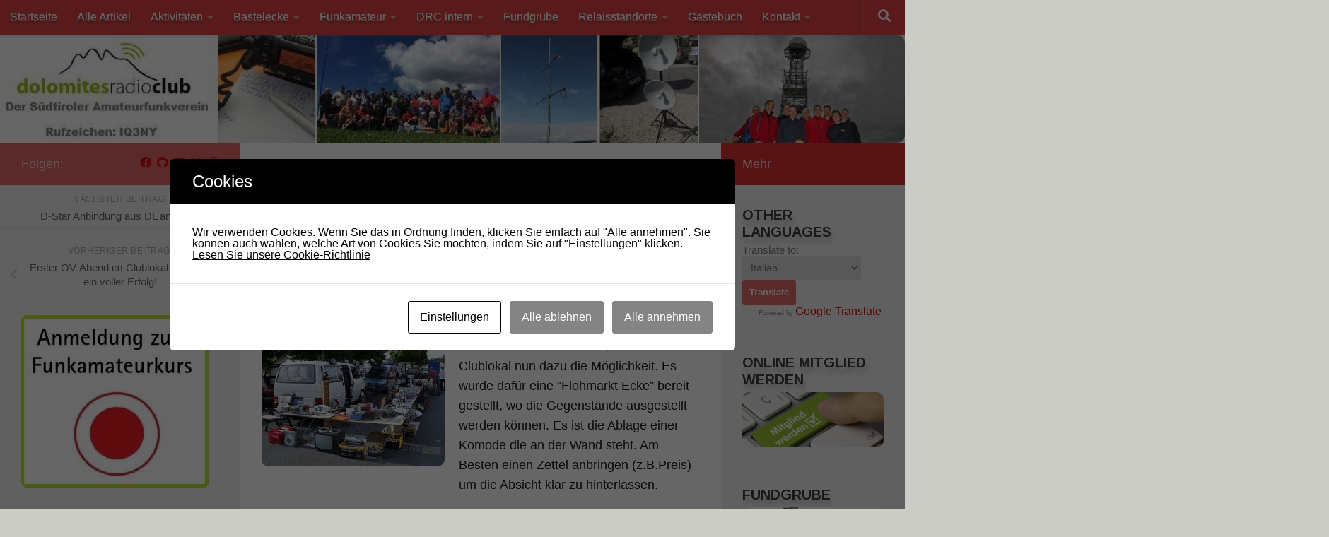

--- FILE ---
content_type: text/html; charset=UTF-8
request_url: https://drc.bz/flohmarkt-ecke-im-clublokal/
body_size: 30013
content:
<!DOCTYPE html>
<html class="no-js" lang="de">
<head>
  <meta charset="UTF-8">
  <meta name="viewport" content="width=device-width, initial-scale=1.0">
  
  

          <style id="wfc-base-style" type="text/css">
             .wfc-reset-menu-item-first-letter .navbar .nav>li>a:first-letter {font-size: inherit;}.format-icon:before {color: #5A5A5A;}article .format-icon.tc-hide-icon:before, .safari article.format-video .format-icon.tc-hide-icon:before, .chrome article.format-video .format-icon.tc-hide-icon:before, .safari article.format-image .format-icon.tc-hide-icon:before, .chrome article.format-image .format-icon.tc-hide-icon:before, .safari article.format-gallery .format-icon.tc-hide-icon:before, .safari article.attachment .format-icon.tc-hide-icon:before, .chrome article.format-gallery .format-icon.tc-hide-icon:before, .chrome article.attachment .format-icon.tc-hide-icon:before {content: none!important;}h2#tc-comment-title.tc-hide-icon:before {content: none!important;}.archive .archive-header h1.format-icon.tc-hide-icon:before {content: none!important;}.tc-sidebar h3.widget-title.tc-hide-icon:before {content: none!important;}.footer-widgets h3.widget-title.tc-hide-icon:before {content: none!important;}.tc-hide-icon i, i.tc-hide-icon {display: none !important;}.carousel-control {font-family: "Helvetica Neue", Helvetica, Arial, sans-serif;}.social-block a {font-size: 18px;}footer#footer .colophon .social-block a {font-size: 16px;}.social-block.widget_social a {font-size: 14px;}
        </style>
        <link rel="stylesheet" id="tc-front-gfonts" href="//fonts.googleapis.com/css?family=Arimo:700&display=swap"><style id="wfc-style-fonts-body" type="text/css" data-origin="server">
/* Setting : Default website font */ 
body {
font-family : Tahoma,Geneva,sans-serif!important;
}
</style><style id="wfc-style-fonts-site_description" type="text/css" data-origin="server">
/* Setting : Site description */ 
#header p.site-description {
font-family : Arial Black,Arial Black,Gadget,sans-serif!important;
}
</style><style id="wfc-style-fonts-sidebars_widget_title" type="text/css" data-origin="server">
/* Setting : Sidebar widget titles */ 
.sidebar-content .widget > h3.widget-title {
font-family : 'Arimo'!important;
}
</style><style id="wfc-style-fonts-sidebars_links" type="text/css" data-origin="server">
/* Setting : Links in sidebars */ 
.sidebar-content a {
font-family : Tahoma,Geneva,sans-serif!important;
}
</style><style id="wfc-style-fonts-sidebars_top" type="text/css" data-origin="server">
/* Setting :  */ 
.sidebar-top p {
font-family : Tahoma,Geneva,sans-serif!important;
}
</style><style id="wfc-style-fonts-site_title" type="text/css" data-origin="server">
/* Setting : Site title */ 
header#header .site-title a {
font-family : Arial Black,Arial Black,Gadget,sans-serif!important;
}
</style><style id="wfc-style-fonts-single_post_title" type="text/css" data-origin="server">
/* Setting : Single post/page titles */ 
.single .post-inner .post-title {
font-family : Tahoma,Geneva,sans-serif!important;
}
</style><style id="wfc-style-fonts-single_page_title" type="text/css" data-origin="server">
/* Setting :  */ 
.page .page-title h1, .page .page-title h2, .page .page-title h4 {
font-family : Tahoma,Geneva,sans-serif!important;
}
</style><style id="wfc-style-fonts-comment_author" type="text/css" data-origin="server">
/* Setting : Comments author */ 
.commentlist .comment-author .fn, .commentlist .pinglist .ping-link {
font-family : Tahoma,Geneva,sans-serif!important;
}
</style><title>&#8220;Flohmarkt Ecke&#8221; im Clublokal &#8211; Dolomites Radio Club E.O.</title>
<meta name='robots' content='max-image-preview:large' />
<script>document.documentElement.className = document.documentElement.className.replace("no-js","js");</script>
<link rel="alternate" type="text/calendar" title="Dolomites Radio Club E.O. &raquo; iCal Feed" href="https://drc.bz/events/?ical=1" />
<style id='wp-img-auto-sizes-contain-inline-css'>
img:is([sizes=auto i],[sizes^="auto," i]){contain-intrinsic-size:3000px 1500px}
/*# sourceURL=wp-img-auto-sizes-contain-inline-css */
</style>
<link rel='stylesheet' id='font-customizer-effects-css' href='https://drc.bz/wp-content/themes/hueman-pro/addons/pro/wfc/front/assets/css/font_customizer.min.css?ver=3.2.5' media='all' />
<link rel='stylesheet' id='dashicons-css' href='https://drc.bz/wp-includes/css/dashicons.min.css?ver=6.9' media='all' />
<link rel='stylesheet' id='post-views-counter-frontend-css' href='https://drc.bz/wp-content/plugins/post-views-counter/css/frontend.css?ver=1.7.0' media='all' />
<style id='wp-emoji-styles-inline-css'>
	img.wp-smiley, img.emoji {
		display: inline !important;
		border: none !important;
		box-shadow: none !important;
		height: 1em !important;
		width: 1em !important;
		margin: 0 0.07em !important;
		vertical-align: -0.1em !important;
		background: none !important;
		padding: 0 !important;
	}
/*# sourceURL=wp-emoji-styles-inline-css */
</style>
<link rel='stylesheet' id='wp-block-library-css' href='https://drc.bz/wp-includes/css/dist/block-library/style.min.css?ver=6.9' media='all' />
<style id='wp-block-paragraph-inline-css'>
.is-small-text{font-size:.875em}.is-regular-text{font-size:1em}.is-large-text{font-size:2.25em}.is-larger-text{font-size:3em}.has-drop-cap:not(:focus):first-letter{float:left;font-size:8.4em;font-style:normal;font-weight:100;line-height:.68;margin:.05em .1em 0 0;text-transform:uppercase}body.rtl .has-drop-cap:not(:focus):first-letter{float:none;margin-left:.1em}p.has-drop-cap.has-background{overflow:hidden}:root :where(p.has-background){padding:1.25em 2.375em}:where(p.has-text-color:not(.has-link-color)) a{color:inherit}p.has-text-align-left[style*="writing-mode:vertical-lr"],p.has-text-align-right[style*="writing-mode:vertical-rl"]{rotate:180deg}
/*# sourceURL=https://drc.bz/wp-includes/blocks/paragraph/style.min.css */
</style>
<style id='global-styles-inline-css'>
:root{--wp--preset--aspect-ratio--square: 1;--wp--preset--aspect-ratio--4-3: 4/3;--wp--preset--aspect-ratio--3-4: 3/4;--wp--preset--aspect-ratio--3-2: 3/2;--wp--preset--aspect-ratio--2-3: 2/3;--wp--preset--aspect-ratio--16-9: 16/9;--wp--preset--aspect-ratio--9-16: 9/16;--wp--preset--color--black: #000000;--wp--preset--color--cyan-bluish-gray: #abb8c3;--wp--preset--color--white: #ffffff;--wp--preset--color--pale-pink: #f78da7;--wp--preset--color--vivid-red: #cf2e2e;--wp--preset--color--luminous-vivid-orange: #ff6900;--wp--preset--color--luminous-vivid-amber: #fcb900;--wp--preset--color--light-green-cyan: #7bdcb5;--wp--preset--color--vivid-green-cyan: #00d084;--wp--preset--color--pale-cyan-blue: #8ed1fc;--wp--preset--color--vivid-cyan-blue: #0693e3;--wp--preset--color--vivid-purple: #9b51e0;--wp--preset--gradient--vivid-cyan-blue-to-vivid-purple: linear-gradient(135deg,rgb(6,147,227) 0%,rgb(155,81,224) 100%);--wp--preset--gradient--light-green-cyan-to-vivid-green-cyan: linear-gradient(135deg,rgb(122,220,180) 0%,rgb(0,208,130) 100%);--wp--preset--gradient--luminous-vivid-amber-to-luminous-vivid-orange: linear-gradient(135deg,rgb(252,185,0) 0%,rgb(255,105,0) 100%);--wp--preset--gradient--luminous-vivid-orange-to-vivid-red: linear-gradient(135deg,rgb(255,105,0) 0%,rgb(207,46,46) 100%);--wp--preset--gradient--very-light-gray-to-cyan-bluish-gray: linear-gradient(135deg,rgb(238,238,238) 0%,rgb(169,184,195) 100%);--wp--preset--gradient--cool-to-warm-spectrum: linear-gradient(135deg,rgb(74,234,220) 0%,rgb(151,120,209) 20%,rgb(207,42,186) 40%,rgb(238,44,130) 60%,rgb(251,105,98) 80%,rgb(254,248,76) 100%);--wp--preset--gradient--blush-light-purple: linear-gradient(135deg,rgb(255,206,236) 0%,rgb(152,150,240) 100%);--wp--preset--gradient--blush-bordeaux: linear-gradient(135deg,rgb(254,205,165) 0%,rgb(254,45,45) 50%,rgb(107,0,62) 100%);--wp--preset--gradient--luminous-dusk: linear-gradient(135deg,rgb(255,203,112) 0%,rgb(199,81,192) 50%,rgb(65,88,208) 100%);--wp--preset--gradient--pale-ocean: linear-gradient(135deg,rgb(255,245,203) 0%,rgb(182,227,212) 50%,rgb(51,167,181) 100%);--wp--preset--gradient--electric-grass: linear-gradient(135deg,rgb(202,248,128) 0%,rgb(113,206,126) 100%);--wp--preset--gradient--midnight: linear-gradient(135deg,rgb(2,3,129) 0%,rgb(40,116,252) 100%);--wp--preset--font-size--small: 13px;--wp--preset--font-size--medium: 20px;--wp--preset--font-size--large: 36px;--wp--preset--font-size--x-large: 42px;--wp--preset--spacing--20: 0.44rem;--wp--preset--spacing--30: 0.67rem;--wp--preset--spacing--40: 1rem;--wp--preset--spacing--50: 1.5rem;--wp--preset--spacing--60: 2.25rem;--wp--preset--spacing--70: 3.38rem;--wp--preset--spacing--80: 5.06rem;--wp--preset--shadow--natural: 6px 6px 9px rgba(0, 0, 0, 0.2);--wp--preset--shadow--deep: 12px 12px 50px rgba(0, 0, 0, 0.4);--wp--preset--shadow--sharp: 6px 6px 0px rgba(0, 0, 0, 0.2);--wp--preset--shadow--outlined: 6px 6px 0px -3px rgb(255, 255, 255), 6px 6px rgb(0, 0, 0);--wp--preset--shadow--crisp: 6px 6px 0px rgb(0, 0, 0);}:where(.is-layout-flex){gap: 0.5em;}:where(.is-layout-grid){gap: 0.5em;}body .is-layout-flex{display: flex;}.is-layout-flex{flex-wrap: wrap;align-items: center;}.is-layout-flex > :is(*, div){margin: 0;}body .is-layout-grid{display: grid;}.is-layout-grid > :is(*, div){margin: 0;}:where(.wp-block-columns.is-layout-flex){gap: 2em;}:where(.wp-block-columns.is-layout-grid){gap: 2em;}:where(.wp-block-post-template.is-layout-flex){gap: 1.25em;}:where(.wp-block-post-template.is-layout-grid){gap: 1.25em;}.has-black-color{color: var(--wp--preset--color--black) !important;}.has-cyan-bluish-gray-color{color: var(--wp--preset--color--cyan-bluish-gray) !important;}.has-white-color{color: var(--wp--preset--color--white) !important;}.has-pale-pink-color{color: var(--wp--preset--color--pale-pink) !important;}.has-vivid-red-color{color: var(--wp--preset--color--vivid-red) !important;}.has-luminous-vivid-orange-color{color: var(--wp--preset--color--luminous-vivid-orange) !important;}.has-luminous-vivid-amber-color{color: var(--wp--preset--color--luminous-vivid-amber) !important;}.has-light-green-cyan-color{color: var(--wp--preset--color--light-green-cyan) !important;}.has-vivid-green-cyan-color{color: var(--wp--preset--color--vivid-green-cyan) !important;}.has-pale-cyan-blue-color{color: var(--wp--preset--color--pale-cyan-blue) !important;}.has-vivid-cyan-blue-color{color: var(--wp--preset--color--vivid-cyan-blue) !important;}.has-vivid-purple-color{color: var(--wp--preset--color--vivid-purple) !important;}.has-black-background-color{background-color: var(--wp--preset--color--black) !important;}.has-cyan-bluish-gray-background-color{background-color: var(--wp--preset--color--cyan-bluish-gray) !important;}.has-white-background-color{background-color: var(--wp--preset--color--white) !important;}.has-pale-pink-background-color{background-color: var(--wp--preset--color--pale-pink) !important;}.has-vivid-red-background-color{background-color: var(--wp--preset--color--vivid-red) !important;}.has-luminous-vivid-orange-background-color{background-color: var(--wp--preset--color--luminous-vivid-orange) !important;}.has-luminous-vivid-amber-background-color{background-color: var(--wp--preset--color--luminous-vivid-amber) !important;}.has-light-green-cyan-background-color{background-color: var(--wp--preset--color--light-green-cyan) !important;}.has-vivid-green-cyan-background-color{background-color: var(--wp--preset--color--vivid-green-cyan) !important;}.has-pale-cyan-blue-background-color{background-color: var(--wp--preset--color--pale-cyan-blue) !important;}.has-vivid-cyan-blue-background-color{background-color: var(--wp--preset--color--vivid-cyan-blue) !important;}.has-vivid-purple-background-color{background-color: var(--wp--preset--color--vivid-purple) !important;}.has-black-border-color{border-color: var(--wp--preset--color--black) !important;}.has-cyan-bluish-gray-border-color{border-color: var(--wp--preset--color--cyan-bluish-gray) !important;}.has-white-border-color{border-color: var(--wp--preset--color--white) !important;}.has-pale-pink-border-color{border-color: var(--wp--preset--color--pale-pink) !important;}.has-vivid-red-border-color{border-color: var(--wp--preset--color--vivid-red) !important;}.has-luminous-vivid-orange-border-color{border-color: var(--wp--preset--color--luminous-vivid-orange) !important;}.has-luminous-vivid-amber-border-color{border-color: var(--wp--preset--color--luminous-vivid-amber) !important;}.has-light-green-cyan-border-color{border-color: var(--wp--preset--color--light-green-cyan) !important;}.has-vivid-green-cyan-border-color{border-color: var(--wp--preset--color--vivid-green-cyan) !important;}.has-pale-cyan-blue-border-color{border-color: var(--wp--preset--color--pale-cyan-blue) !important;}.has-vivid-cyan-blue-border-color{border-color: var(--wp--preset--color--vivid-cyan-blue) !important;}.has-vivid-purple-border-color{border-color: var(--wp--preset--color--vivid-purple) !important;}.has-vivid-cyan-blue-to-vivid-purple-gradient-background{background: var(--wp--preset--gradient--vivid-cyan-blue-to-vivid-purple) !important;}.has-light-green-cyan-to-vivid-green-cyan-gradient-background{background: var(--wp--preset--gradient--light-green-cyan-to-vivid-green-cyan) !important;}.has-luminous-vivid-amber-to-luminous-vivid-orange-gradient-background{background: var(--wp--preset--gradient--luminous-vivid-amber-to-luminous-vivid-orange) !important;}.has-luminous-vivid-orange-to-vivid-red-gradient-background{background: var(--wp--preset--gradient--luminous-vivid-orange-to-vivid-red) !important;}.has-very-light-gray-to-cyan-bluish-gray-gradient-background{background: var(--wp--preset--gradient--very-light-gray-to-cyan-bluish-gray) !important;}.has-cool-to-warm-spectrum-gradient-background{background: var(--wp--preset--gradient--cool-to-warm-spectrum) !important;}.has-blush-light-purple-gradient-background{background: var(--wp--preset--gradient--blush-light-purple) !important;}.has-blush-bordeaux-gradient-background{background: var(--wp--preset--gradient--blush-bordeaux) !important;}.has-luminous-dusk-gradient-background{background: var(--wp--preset--gradient--luminous-dusk) !important;}.has-pale-ocean-gradient-background{background: var(--wp--preset--gradient--pale-ocean) !important;}.has-electric-grass-gradient-background{background: var(--wp--preset--gradient--electric-grass) !important;}.has-midnight-gradient-background{background: var(--wp--preset--gradient--midnight) !important;}.has-small-font-size{font-size: var(--wp--preset--font-size--small) !important;}.has-medium-font-size{font-size: var(--wp--preset--font-size--medium) !important;}.has-large-font-size{font-size: var(--wp--preset--font-size--large) !important;}.has-x-large-font-size{font-size: var(--wp--preset--font-size--x-large) !important;}
/*# sourceURL=global-styles-inline-css */
</style>
<style id='classic-theme-styles-inline-css'>
/*! This file is auto-generated */
.wp-block-button__link{color:#fff;background-color:#32373c;border-radius:9999px;box-shadow:none;text-decoration:none;padding:calc(.667em + 2px) calc(1.333em + 2px);font-size:1.125em}.wp-block-file__button{background:#32373c;color:#fff;text-decoration:none}
/*# sourceURL=/wp-includes/css/classic-themes.min.css */
</style>
<link rel='stylesheet' id='announcer-css-css' href='https://drc.bz/wp-content/plugins/announcer/public/css/style.css?ver=6.2' media='all' />
<link rel='stylesheet' id='contact-form-7-css' href='https://drc.bz/wp-content/plugins/contact-form-7/includes/css/styles.css?ver=6.1.4' media='all' />
<link rel='stylesheet' id='cookies-and-content-security-policy-css' href='https://drc.bz/wp-content/plugins/cookies-and-content-security-policy/css/cookies-and-content-security-policy.min.css?ver=2.34' media='all' />
<link rel='stylesheet' id='pld-font-awesome-css' href='https://drc.bz/wp-content/plugins/posts-like-dislike/css/fontawesome/css/all.min.css?ver=1.1.6' media='all' />
<link rel='stylesheet' id='pld-frontend-css' href='https://drc.bz/wp-content/plugins/posts-like-dislike/css/pld-frontend.css?ver=1.1.6' media='all' />
<link rel='stylesheet' id='wppa_style-css' href='https://drc.bz/wp-content/plugins/wp-photo-album-plus/wppa-style.css?ver=251226-00310' media='all' />
<style id='wppa_style-inline-css'>

.wppa-box {	border-style: solid; border-width:1px;border-radius:6px; -moz-border-radius:6px;margin-bottom:8px;background-color:#eeeeee;border-color:#cccccc; }
.wppa-mini-box { border-style: solid; border-width:1px;border-radius:2px;border-color:#cccccc; }
.wppa-cover-box {  }
.wppa-cover-text-frame {  }
.wppa-box-text {  }
.wppa-box-text, .wppa-box-text-nocolor { font-weight:normal; }
.wppa-thumb-text { font-weight:normal; }
.wppa-nav-text { font-weight:normal; }
.wppa-img { background-color:#eeeeee; }
.wppa-title { font-size:17px;font-weight:bold; }
.wppa-fulldesc { font-size:12px;font-weight:normal; }
.wppa-fulltitle { font-weight:normal; }
/*# sourceURL=wppa_style-inline-css */
</style>
<link rel='stylesheet' id='wp-polls-css' href='https://drc.bz/wp-content/plugins/wp-polls/polls-css.css?ver=2.77.3' media='all' />
<style id='wp-polls-inline-css'>
.wp-polls .pollbar {
	margin: 1px;
	font-size: 8px;
	line-height: 10px;
	height: 10px;
	background-image: url('https://drc.bz/wp-content/plugins/wp-polls/images/default_gradient/pollbg.gif');
	border: 1px solid #81E92D;
}
/*# sourceURL=wp-polls-inline-css */
</style>
<link rel='stylesheet' id='ye_dynamic-css' href='https://drc.bz/wp-content/plugins/youtube-embed/css/main.min.css?ver=5.4' media='all' />
<link rel='stylesheet' id='hph-front-style-css' href='https://drc.bz/wp-content/themes/hueman-pro/addons/assets/front/css/hph-front.min.css?ver=1.4.29' media='all' />
<link rel='stylesheet' id='hueman-main-style-css' href='https://drc.bz/wp-content/themes/hueman-pro/assets/front/css/main.min.css?ver=1.4.29' media='all' />
<style id='hueman-main-style-inline-css'>
body { font-family:Arial, sans-serif;font-size:1.06rem }@media only screen and (min-width: 720px) {
        .nav > li { font-size:1.06rem; }
      }::selection { background-color: rgba(221,51,51,0.73); }
::-moz-selection { background-color: rgba(221,51,51,0.73); }a,a>span.hu-external::after,.themeform label .required,#flexslider-featured .flex-direction-nav .flex-next:hover,#flexslider-featured .flex-direction-nav .flex-prev:hover,.post-hover:hover .post-title a,.post-title a:hover,.sidebar.s1 .post-nav li a:hover i,.content .post-nav li a:hover i,.post-related a:hover,.sidebar.s1 .widget_rss ul li a,#footer .widget_rss ul li a,.sidebar.s1 .widget_calendar a,#footer .widget_calendar a,.sidebar.s1 .alx-tab .tab-item-category a,.sidebar.s1 .alx-posts .post-item-category a,.sidebar.s1 .alx-tab li:hover .tab-item-title a,.sidebar.s1 .alx-tab li:hover .tab-item-comment a,.sidebar.s1 .alx-posts li:hover .post-item-title a,#footer .alx-tab .tab-item-category a,#footer .alx-posts .post-item-category a,#footer .alx-tab li:hover .tab-item-title a,#footer .alx-tab li:hover .tab-item-comment a,#footer .alx-posts li:hover .post-item-title a,.comment-tabs li.active a,.comment-awaiting-moderation,.child-menu a:hover,.child-menu .current_page_item > a,.wp-pagenavi a{ color: rgba(221,51,51,0.73); }input[type="submit"],.themeform button[type="submit"],.sidebar.s1 .sidebar-top,.sidebar.s1 .sidebar-toggle,#flexslider-featured .flex-control-nav li a.flex-active,.post-tags a:hover,.sidebar.s1 .widget_calendar caption,#footer .widget_calendar caption,.author-bio .bio-avatar:after,.commentlist li.bypostauthor > .comment-body:after,.commentlist li.comment-author-admin > .comment-body:after{ background-color: rgba(221,51,51,0.73); }.post-format .format-container { border-color: rgba(221,51,51,0.73); }.sidebar.s1 .alx-tabs-nav li.active a,#footer .alx-tabs-nav li.active a,.comment-tabs li.active a,.wp-pagenavi a:hover,.wp-pagenavi a:active,.wp-pagenavi span.current{ border-bottom-color: rgba(221,51,51,0.73)!important; }.sidebar.s2 .post-nav li a:hover i,
.sidebar.s2 .widget_rss ul li a,
.sidebar.s2 .widget_calendar a,
.sidebar.s2 .alx-tab .tab-item-category a,
.sidebar.s2 .alx-posts .post-item-category a,
.sidebar.s2 .alx-tab li:hover .tab-item-title a,
.sidebar.s2 .alx-tab li:hover .tab-item-comment a,
.sidebar.s2 .alx-posts li:hover .post-item-title a { color: #dd3333; }
.sidebar.s2 .sidebar-top,.sidebar.s2 .sidebar-toggle,.post-comments,.jp-play-bar,.jp-volume-bar-value,.sidebar.s2 .widget_calendar caption{ background-color: #dd3333; }.sidebar.s2 .alx-tabs-nav li.active a { border-bottom-color: #dd3333; }
.post-comments::before { border-right-color: #dd3333; }
      .search-expand,
              #nav-topbar.nav-container { background-color: #dd4242}@media only screen and (min-width: 720px) {
                #nav-topbar .nav ul { background-color: #dd4242; }
              }.is-scrolled #header .nav-container.desktop-sticky,
              .is-scrolled #header .search-expand { background-color: #dd4242; background-color: rgba(221,66,66,0.90) }.is-scrolled .topbar-transparent #nav-topbar.desktop-sticky .nav ul { background-color: #dd4242; background-color: rgba(221,66,66,0.95) }#header { background-color: #ffffff; }
@media only screen and (min-width: 720px) {
  #nav-header .nav ul { background-color: #ffffff; }
}
        #header #nav-mobile { background-color: #79cc2c; }.is-scrolled #header #nav-mobile { background-color: #79cc2c; background-color: rgba(121,204,44,0.90) }#nav-header.nav-container, #main-header-search .search-expand { background-color: #232323; }
@media only screen and (min-width: 720px) {
  #nav-header .nav ul { background-color: #232323; }
}
        .site-title a img { max-height: 70px; }img { -webkit-border-radius: 10px; border-radius: 10px; }body { background-color: #ccccc6; }
/*# sourceURL=hueman-main-style-inline-css */
</style>
<link rel='stylesheet' id='hueman-font-awesome-css' href='https://drc.bz/wp-content/themes/hueman-pro/assets/front/css/font-awesome.min.css?ver=1.4.29' media='all' />
<script src="https://drc.bz/wp-includes/js/dist/hooks.min.js" id="wp-hooks-js"></script>
<script src="https://drc.bz/wp-includes/js/dist/i18n.min.js" id="wp-i18n-js"></script>
<script id="wp-i18n-js-after">
wp.i18n.setLocaleData( { 'text direction\u0004ltr': [ 'ltr' ] } );
//# sourceURL=wp-i18n-js-after
</script>
<script src="https://drc.bz/wp-content/plugins/wp-photo-album-plus/js/wppa-decls.js" id="wppa-decls-js"></script>
<script id="wppa-decls-js-after">
const { __ } = wp.i18n;

wppaSiteUrl = "https://drc.bz",
wppaThumbPageSize = 0,
wppaResizeEndDelay = 200,
wppaScrollEndDelay = 200,
_wppaTextDelay = 800,
wppaEasingSlide = "swing",
wppaEasingLightbox = "swing",
wppaEasingPopup = "swing",
wppaUploadButtonText = "Durchsuchen...",
wppaOvlBigBrowse = false,
wppaOvlSmallBrowse = true,
wppaImageMagickDefaultAspect = "NaN",
wppaImageDirectory = "https://drc.bz/md-media/wppa/icons/",
wppaWppaUrl = "https://drc.bz/wp-content/plugins/wp-photo-album-plus",
wppaIncludeUrl = "https://drc.bz/wp-includes",
wppaAjaxMethod = "rest",
wppaAjaxUrl = "https://drc.bz/mdx-api/wp-photo-album-plus/endPoint",
wppaAdminAjaxUrl = "https://drc.bz/md-ajax.php",
wppaUploadUrl = "https://drc.bz/md-media/wppa",
wppaIsIe = false,
wppaIsSafari = false,
wppaSlideshowNavigationType = "icons",
wppaSlideshowDefaultTimeout = 2.5,
wppaAudioHeight = 32,
wppaFilmThumbTitle = "Doppelklicke zum Starten/Stoppen der Diashow",
wppaClickToView = "Klick zum Anzeigen",
wppaLang = "",
wppaVoteForMe = "Stimme für mich!",
wppaVotedForMe = "Für mich gestimmt.",
wppaGlobalFsIconSize = "32",
wppaFsFillcolor = "#999999",
wppaFsBgcolor = "transparent",
wppaFsPolicy = "lightbox",
wppaNiceScroll = false,
wppaNiceScrollOpts = {cursorwidth:8,
cursoropacitymin:0.4,
cursorcolor:'#777777',
cursorborder:'none',
cursorborderradius:6,
autohidemode:'leave',
nativeparentscrolling:false,
preservenativescrolling:false,
bouncescroll:false,
smoothscroll:true,
cursorborder:'2px solid transparent',},
wppaVersion = "9.1.06.009",
wppaBackgroundColorImage = "#eeeeee",
wppaPopupLinkType = "photo",
wppaAnimationType = "fadeover",
wppaAnimationSpeed = 800,
wppaThumbnailAreaDelta = 14,
wppaTextFrameDelta = 141,
wppaBoxDelta = 14,
wppaFilmShowGlue = false,
wppaMiniTreshold = 300,
wppaRatingOnce = false,
wppaHideWhenEmpty = false,
wppaBGcolorNumbar = "#cccccc",
wppaBcolorNumbar = "#cccccc",
wppaBGcolorNumbarActive = "#333333",
wppaBcolorNumbarActive = "#333333",
wppaFontFamilyNumbar = "",
wppaFontSizeNumbar = "px",
wppaFontColorNumbar = "#777777",
wppaFontWeightNumbar = "bold",
wppaFontFamilyNumbarActive = "",
wppaFontSizeNumbarActive = "px",
wppaFontColorNumbarActive = "#777777",
wppaFontWeightNumbarActive = "bold",
wppaNumbarMax = "10",
wppaNextOnCallback = false,
wppaStarOpacity = 0.2,
wppaEmailRequired = "required",
wppaSlideBorderWidth = 0,
wppaAllowAjax = true,
wppaThumbTargetBlank = false,
wppaRatingMax = 5,
wppaRatingDisplayType = "graphic",
wppaRatingPrec = 2,
wppaStretch = true,
wppaMinThumbSpace = 4,
wppaThumbSpaceAuto = false,
wppaMagnifierCursor = "magnifier-small.png",
wppaAutoOpenComments = true,
wppaUpdateAddressLine = true,
wppaSlideSwipe = true,
wppaMaxCoverWidth = 1024,
wppaSlideToFullpopup = false,
wppaComAltSize = 75,
wppaBumpViewCount = true,
wppaBumpClickCount = false,
wppaShareHideWhenRunning = true,
wppaFotomoto = false,
wppaFotomotoHideWhenRunning = false,
wppaCommentRequiredAfterVote = false,
wppaFotomotoMinWidth = 400,
wppaOvlHires = true,
wppaSlideVideoStart = false,
wppaSlideAudioStart = false,
wppaOvlRadius = 12,
wppaOvlBorderWidth = 8,
wppaThemeStyles = "",
wppaStickyHeaderHeight = 0,
wppaRenderModal = false,
wppaModalQuitImg = "url(https://drc.bz/md-media/wppa/icons/smallcross-black.gif )",
wppaBoxRadius = "6",
wppaModalBgColor = "#ffffff",
wppaUploadEdit = "-none-",
wppaSvgFillcolor = "#666666",
wppaSvgBgcolor = "#dddddd",
wppaOvlSvgFillcolor = "#999999",
wppaOvlSvgBgcolor = "#ffffff",
wppaSvgCornerStyle = "medium",
wppaHideRightClick = false,
wppaGeoZoom = 10,
wppaLazyLoad = false,
wppaAreaMaxFrac = 0,
wppaAreaMaxFracSlide = 0,
wppaAreaMaxFracAudio = 0,
wppaIconSizeNormal = "default",
wppaIconSizeSlide = "default",
wppaResponseSpeed = 0,
wppaExtendedResizeCount = 0,
wppaExtendedResizeDelay = 1000,
wppaCoverSpacing = 8,
wppaFilmonlyContinuous = false,
wppaNoAnimateOnMobile = false,
wppaAjaxScroll = true,
wppaThumbSize = 100,
wppaTfMargin = 4,
wppaRequestInfoDialogText = "Bitte hier deine Frage eingeben",
wppaThumbAspect = 0.8,
wppaStartStopNew = false,
wppaSlideVideoPauseStop = false,
wppaThumbNolink = false;
wppaOvlTxtHeight = "60",
wppaOvlOpacity = 0.8,
wppaOvlOnclickType = "none",
wppaOvlTheme = "black",
wppaOvlAnimSpeed = 300,
wppaOvlSlideSpeedDefault = 5000,
wppaVer4WindowWidth = 800,
wppaVer4WindowHeight = 600,
wppaOvlShowCounter = true,
wppaOvlFontFamily = "",
wppaOvlFontSize = "10",
wppaOvlFontColor = "",
wppaOvlFontWeight = "bold",
wppaOvlLineHeight = "10",
wppaOvlVideoStart = true,
wppaOvlAudioStart = true,
wppaOvlSlideStartDefault = true,
wppaOvlShowStartStop = true,
wppaIsMobile = false,
wppaIsIpad = false,
wppaOvlIconSize = "32px",
wppaOvlBrowseOnClick = false,
wppaOvlGlobal = false,
wppaPhotoDirectory = "https://drc.bz/md-media/wppa/",
wppaThumbDirectory = "https://drc.bz/md-media/wppa/thumbs/",
wppaTempDirectory = "https://drc.bz/md-media/wppa/temp/",
wppaFontDirectory = "https://drc.bz/md-media/wppa/fonts/",
wppaOutputType = "-none-",
wppaOvlNavIconSize = 32,
wppaOvlVideoPauseStop = false;var
wppaShortcodeTemplate = "&lt;div style=&quot;font-size:0;line-height:0&quot;&gt;&lt;img id=&quot;ph-16072013349-0&quot; title=&quot;20251213_165030_Easy-Resize.com.jpg&quot; style=&quot;width:100%;margin:0;&quot; src=&quot;https://drc.bz/md-media/wppa/16072013349.jpg?ver=44&quot; alt=&quot;20251213_165030_Easy-Resize.com.jpg&quot;/&gt;&lt;/div&gt;";
wppaShortcodeTemplateId = "16072013349.jpg";
//# sourceURL=wppa-decls-js-after
</script>
<script id="nb-jquery" src="https://drc.bz/wp-includes/js/jquery/jquery.min.js" id="jquery-core-js"></script>
<script src="https://drc.bz/wp-includes/js/jquery/jquery-migrate.min.js" id="jquery-migrate-js"></script>
<script src="https://drc.bz/wp-includes/js/jquery/jquery.form.min.js" id="jquery-form-js"></script>
<script src="https://drc.bz/wp-includes/js/imagesloaded.min.js" id="imagesloaded-js"></script>
<script src="https://drc.bz/wp-includes/js/masonry.min.js" id="masonry-js"></script>
<script src="https://drc.bz/wp-includes/js/jquery/jquery.masonry.min.js" id="jquery-masonry-js"></script>
<script src="https://drc.bz/wp-includes/js/jquery/ui/core.min.js" id="jquery-ui-core-js"></script>
<script src="https://drc.bz/wp-includes/js/jquery/ui/mouse.min.js" id="jquery-ui-mouse-js"></script>
<script src="https://drc.bz/wp-includes/js/jquery/ui/resizable.min.js" id="jquery-ui-resizable-js"></script>
<script src="https://drc.bz/wp-includes/js/jquery/ui/draggable.min.js" id="jquery-ui-draggable-js"></script>
<script src="https://drc.bz/wp-includes/js/jquery/ui/controlgroup.min.js" id="jquery-ui-controlgroup-js"></script>
<script src="https://drc.bz/wp-includes/js/jquery/ui/checkboxradio.min.js" id="jquery-ui-checkboxradio-js"></script>
<script src="https://drc.bz/wp-includes/js/jquery/ui/button.min.js" id="jquery-ui-button-js"></script>
<script src="https://drc.bz/wp-includes/js/jquery/ui/dialog.min.js" id="jquery-ui-dialog-js"></script>
<script id="wppa-all-js-extra">
var wppaObj = {"restUrl":"https://drc.bz/mdx-api/","restNonce":"60cdc6f6b0"};
//# sourceURL=wppa-all-js-extra
</script>
<script src="https://drc.bz/wp-content/plugins/wp-photo-album-plus/js/wppa-all.js" id="wppa-all-js"></script>
<script src="https://drc.bz/wp-content/plugins/wp-photo-album-plus/vendor/jquery-easing/jquery.easing.min.js" id="nicescrollr-easing-min-js-js"></script>
<script id="pld-frontend-js-extra">
var pld_js_object = {"admin_ajax_url":"https://drc.bz/md-ajax.php","admin_ajax_nonce":"3419a08d1b"};
//# sourceURL=pld-frontend-js-extra
</script>
<script src="https://drc.bz/wp-content/plugins/posts-like-dislike/js/pld-frontend.js" id="pld-frontend-js"></script>
<link rel="canonical" href="https://drc.bz/flohmarkt-ecke-im-clublokal/" />
<link rel='shortlink' href='https://drc.bz/?p=7705' />
<style>a.pld-like-dislike-trigger {color: #dd3333;}span.pld-count-wrap {color: #dd3333;}</style><meta name="tec-api-version" content="v1"><meta name="tec-api-origin" content="https://drc.bz"><link rel="alternate" href="https://drc.bz/mdx-api/tribe/events/v1/" />    <link rel="preload" as="font" type="font/woff2" href="https://drc.bz/wp-content/themes/hueman-pro/assets/front/webfonts/fa-brands-400.woff2?v=5.15.2" crossorigin="anonymous"/>
    <link rel="preload" as="font" type="font/woff2" href="https://drc.bz/wp-content/themes/hueman-pro/assets/front/webfonts/fa-regular-400.woff2?v=5.15.2" crossorigin="anonymous"/>
    <link rel="preload" as="font" type="font/woff2" href="https://drc.bz/wp-content/themes/hueman-pro/assets/front/webfonts/fa-solid-900.woff2?v=5.15.2" crossorigin="anonymous"/>
  <!--[if lt IE 9]>
<script src="https://drc.bz/wp-content/themes/hueman-pro/assets/front/js/ie/html5shiv-printshiv.min.js"></script>
<script src="https://drc.bz/wp-content/themes/hueman-pro/assets/front/js/ie/selectivizr.js"></script>
<![endif]-->
<style type="text/css" id="cookies-and-content-security-policy-css-custom">.modal-cacsp-position .modal-cacsp-box .modal-cacsp-btns .modal-cacsp-btn.modal-cacsp-btn-refuse,.modal-cacsp-position .modal-cacsp-box .modal-cacsp-btns .modal-cacsp-btn.modal-cacsp-btn-refuse-all {background-color: #848484;}.modal-cacsp-position .modal-cacsp-box .modal-cacsp-btns .modal-cacsp-btn.modal-cacsp-btn-refuse,.modal-cacsp-position .modal-cacsp-box .modal-cacsp-btns .modal-cacsp-btn.modal-cacsp-btn-refuse-all {border-color: #848484;}.modal-cacsp-position .modal-cacsp-box .modal-cacsp-btns .modal-cacsp-btn.modal-cacsp-btn-accept,.modal-cacsp-position .modal-cacsp-box .modal-cacsp-btns .modal-cacsp-btn.modal-cacsp-btn-accept-all {background-color: #848484;}.modal-cacsp-position .modal-cacsp-box .modal-cacsp-btns .modal-cacsp-btn.modal-cacsp-btn-accept,.modal-cacsp-position .modal-cacsp-box .modal-cacsp-btns .modal-cacsp-btn.modal-cacsp-btn-accept-all {border-color: #848484;}</style><link rel="icon" href="https://drc.bz/md-media/2018/03/cropped-Favicon-150x150.jpg" sizes="32x32" />
<link rel="icon" href="https://drc.bz/md-media/2018/03/cropped-Favicon-300x300.jpg" sizes="192x192" />
<link rel="apple-touch-icon" href="https://drc.bz/md-media/2018/03/cropped-Favicon-300x300.jpg" />
<meta name="msapplication-TileImage" content="https://drc.bz/md-media/2018/03/cropped-Favicon-300x300.jpg" />
		<style id="wp-custom-css">
			#footer-widgets {
	background-color: #33363b;
	color: #eee !important;
}
#footer-widgets a,
#footer-widgets .widget,
#footer-bottom a,
#footer-bottom .widget {
	color: #ccc !important;
}
#footer-widgets a:hover,
#footer-widgets .widget a:hover,
#footer-bottom a:hover {
	color: #fff !important;
}
.widget_nav_menu ul li a {
	border: none;
}
#footer-widgets .hu-pad {
	padding-bottom: 0;
}
		</style>
		<style id="wfc-style-body" type="text/css" data-origin="server">
/* Setting : Default website font */ 
body {
font-size : 1.00rem;
line-height : 1.00rem;
font-weight : 400;
color : #1c1b1b;
letter-spacing : 0px;
font-style : normal;
}
</style><style id="wfc-style-site_description" type="text/css" data-origin="server">
/* Setting : Site description */ 
#header p.site-description {
font-weight : 400;
font-style : normal;
font-size : 2.19rem;
color : #;
}
</style><style id="wfc-style-sidebars_widget_title" type="text/css" data-origin="server">
/* Setting : Sidebar widget titles */ 
.sidebar-content .widget > h3.widget-title {
color : #3d3d3d;
font-size : 1.25rem;
line-height : 1.50rem;
font-weight : 200;
font-style : normal;
}
</style><style id="wfc-style-sidebars_links" type="text/css" data-origin="server">
/* Setting : Links in sidebars */ 
.sidebar-content a {
color : #e10707!important;
font-size : 1.00rem!important;
font-weight : 400!important;
line-height : 1.25rem!important;
font-style : normal!important;
}
/* Setting : Links in sidebars */ 
.sidebar-content a:hover {
color : #394143!important;
}
</style><style id="wfc-style-sidebars_top" type="text/css" data-origin="server">
/* Setting :  */ 
.sidebar-top p {
color : #;
font-size : 1.13rem;
line-height : 1.50rem;
font-weight : 400;
font-style : normal;
text-transform : none;
}
</style><style id="wfc-style-slider_title" type="text/css" data-origin="server">
/* Setting : Slider Titel */ 
.pc-section-slider .carousel-caption .hph-title {
color : #fff;
font-size : 4.06rem;
}
</style><style id="wfc-style-slider_button" type="text/css" data-origin="server">
/* Setting : Slider Button */ 
.pc-section-slider .carousel-caption a {
font-size : 1.00rem;
}
</style><style id="wfc-style-post_hone" type="text/css" data-origin="server">
/* Setting : H1 headings */ 
section.content .entry h1 {
font-size : 2.50rem;
}
</style><style id="wfc-style-site_title" type="text/css" data-origin="server">
/* Setting : Site title */ 
header#header .site-title a {
font-weight : 400;
font-style : normal;
font-size : 2.19rem;
}
</style><style id="wfc-style-menu_items" type="text/css" data-origin="server">
/* Setting : Menu items */ 
nav#nav-header .nav li a {
font-size : 1.13rem!important;
line-height : 1.13rem!important;
}
</style><style id="wfc-style-single_post_title" type="text/css" data-origin="server">
/* Setting : Single post/page titles */ 
.single .post-inner .post-title {
font-size : 1.69rem!important;
line-height : 2.50rem!important;
font-weight : 400!important;
font-style : inherit!important;
letter-spacing : 0px!important;
color : #000000!important;
text-align : left!important;
}
</style><style id="wfc-style-top_menu_items" type="text/css" data-origin="server">
/* Setting :  */ 
nav#nav-topbar .nav li a {
color : #fff!important;
font-size : 1.00rem!important;
line-height : 1.13rem!important;
font-weight : 500!important;
}
/* Setting :  */ 
nav#nav-topbar .nav li a:hover {
color : #2d2d2d!important;
}
</style><style id="wfc-style-single_page_title" type="text/css" data-origin="server">
/* Setting :  */ 
.page .page-title h1, .page .page-title h2, .page .page-title h4 {
font-size : 1.75rem!important;
color : #2b2b2b!important;
font-weight : 400!important;
font-style : normal!important;
}
</style><style id="wfc-style-post_htwo" type="text/css" data-origin="server">
/* Setting : H2 headings */ 
section.content .entry h2 {
font-size : 2.06rem;
line-height : 2.88rem;
letter-spacing : 0px;
}
</style><style id="wfc-style-post_hthree" type="text/css" data-origin="server">
/* Setting : H3 headings */ 
section.content .entry h3 {
font-size : 1.94rem;
color : #262626;
}
</style><style id="wfc-style-post_content" type="text/css" data-origin="server">
/* Setting : Post content / excerpt */ 
section.content .entry-inner p, .page section.content .entry p {
font-size : 1.00rem;
line-height : 1.63rem;
color : #000000;
font-weight : 300;
}
</style><style id="wfc-style-post_lists" type="text/css" data-origin="server">
/* Setting :  */ 
section.content .entry li {
font-size : 1.00rem;
line-height : 1.63rem;
font-weight : 300;
color : #262626;
}
</style><style id="wfc-style-archive_titles" type="text/css" data-origin="server">
/* Setting : Archive/Blog titles */ 
.archive .page-title span, .page-title span {
font-size : 1.25rem;
color : #adadad;
font-weight : 300;
}
</style><style id="wfc-style-single_category_meta" type="text/css" data-origin="server">
/* Setting :  */ 
.single .page-title a {
font-size : 1.00rem;
}
/* Setting :  */ 
.single .page-title a:hover {
color : #303030;
}
</style><style id="wfc-style-post_list_titles" type="text/css" data-origin="server">
/* Setting : Post list titles */ 
.featured .entry-title a, .post-list-standard .entry-title a, .post-list .entry-title a, .related-posts .entry-title a {
font-size : 1.38rem;
}
</style><style id="wfc-style-post_links" type="text/css" data-origin="server">
/* Setting : Links in post/pages */ 
section.content .entry a, .format-link .post-format p {
font-weight : 300;
}
</style><style id="wfc-style-archive_type_titles" type="text/css" data-origin="server">
/* Setting :  */ 
.archive .page-title h1, .archive .page-title h2, .archive .page-title h4, .blog .page-title h1, .blog .page-title h2, .blog .page-title h4 {
font-weight : 300;
}
</style><style id="wfc-style-postlist_post_metas" type="text/css" data-origin="server">
/* Setting :  */ 
.post-meta {
color : #212121;
}
</style><style id="wfc-style-post_excerpt" type="text/css" data-origin="server">
/* Setting :  */ 
.entry-summary p {
color : #1c1c1c;
}
</style><style id="wfc-style-postlist_category_meta" type="text/css" data-origin="server">
/* Setting :  */ 
.post-meta .post-category a {
}
/* Setting :  */ 
.post-meta .post-category a:hover {
color : #333333;
}
</style><style id="wfc-style-post_hsix" type="text/css" data-origin="server">
/* Setting : H6 headings */ 
section.content .entry h6 {
color : #353535;
}
</style><style id="wfc-style-post_hfour" type="text/css" data-origin="server">
/* Setting : H4 headings */ 
section.content .entry h4 {
color : #232323;
}
</style><style id="wfc-style-post_hfive" type="text/css" data-origin="server">
/* Setting : H5 headings */ 
section.content .entry h5 {
color : #333333;
}
</style><style id="wfc-style-comment_content" type="text/css" data-origin="server">
/* Setting : Comments content */ 
#comments .commentlist .comment-body p {
font-size : 0.88rem;
font-weight : 200;
color : #2d2d2d;
}
</style><style id="wfc-style-comment_meta" type="text/css" data-origin="server">
/* Setting :  */ 
#comments .commentlist .comment-meta a, #comments .commentlist .reply a, #comments .pinglist .ping-meta a  {
color : #5e5e5e;
}
/* Setting :  */ 
#comments .commentlist .comment-meta a:hover, #comments .commentlist .reply a:hover, #comments .pinglist .ping-meta a :hover {
color : #e10707;
}
</style><style id="wfc-style-comment_author" type="text/css" data-origin="server">
/* Setting : Comments author */ 
.commentlist .comment-author .fn, .commentlist .pinglist .ping-link {
font-size : 0.88rem;
font-weight : 400;
font-style : normal;
}
</style>            <style id="grids-css" type="text/css">
                .post-list .grid-item {float: left; }
                .cols-1 .grid-item { width: 100%; }
                .cols-2 .grid-item { width: 50%; }
                .cols-3 .grid-item { width: 33.3%; }
                .cols-4 .grid-item { width: 25%; }
                @media only screen and (max-width: 719px) {
                      #grid-wrapper .grid-item{
                        width: 100%;
                      }
                }
            </style>
            </head>

<body class="nb-3-3-8 nimble-no-local-data-skp__post_post_7705 nimble-no-group-site-tmpl-skp__all_post wp-singular post-template-default single single-post postid-7705 single-format-standard wp-embed-responsive wp-theme-hueman-pro sek-hide-rc-badge has-dashicons tribe-no-js col-3cm boxed topbar-enabled header-desktop-sticky hueman-pro-1-4-29 chrome">
<div id="wrapper">
  <a class="screen-reader-text skip-link" href="#content">Unter dem Inhalt</a>
  
  <header id="header" class="both-menus-mobile-on two-mobile-menus both_menus header-ads-desktop  topbar-transparent has-header-img">
  
        <nav class="nav-container group desktop-menu desktop-sticky " id="nav-topbar" data-menu-id="header-1">
                <div class="nav-toggle"><i class="fas fa-bars"></i></div>
              <div class="nav-text"></div>
  <div class="topbar-toggle-down">
    <i class="fas fa-angle-double-down" aria-hidden="true" data-toggle="down" title="Erweitertes Menü"></i>
    <i class="fas fa-angle-double-up" aria-hidden="true" data-toggle="up" title="Einklapp-Menü"></i>
  </div>
  <div class="nav-wrap container">
    <ul class="nav container-inner group"><li ><a href="https://drc.bz/">Startseite</a></li><li class="page_item page-item-560 current_page_parent"><a href="https://drc.bz/aktuelles/">Alle Artikel</a></li><li class="page_item page-item-15268 page_item_has_children"><a href="https://drc.bz/betriebsarten/">Aktivitäten</a><ul class='children'><li class="page_item page-item-2320"><a href="https://drc.bz/betriebsarten/adresse/">Club-Abend</a></li><li class="page_item page-item-194"><a href="https://drc.bz/betriebsarten/alpin-flower-award/">Alpine Flowers Award</a></li><li class="page_item page-item-1502"><a href="https://drc.bz/betriebsarten/aprs/">APRS</a></li><li class="page_item page-item-21914"><a href="https://drc.bz/betriebsarten/bandwacht-suedtirol/">Bandwacht Südtirol</a></li><li class="page_item page-item-1153"><a href="https://drc.bz/betriebsarten/echolink/">Echolink</a></li><li class="page_item page-item-4514"><a href="https://drc.bz/betriebsarten/hamnet/">Hamnet</a></li><li class="page_item page-item-15284 page_item_has_children"><a href="https://drc.bz/betriebsarten/kurzwelle/">Kurzwelle</a><ul class='children'><li class="page_item page-item-2330"><a href="https://drc.bz/betriebsarten/kurzwelle/dx-cluster/">DX Cluster</a></li><li class="page_item page-item-16310"><a href="https://drc.bz/betriebsarten/kurzwelle/propagation-vorschau/">Funkwetter Vorschau</a></li><li class="page_item page-item-15286"><a href="https://drc.bz/betriebsarten/kurzwelle/sdr-rx-uni-twenty/">SDR RX &#8211; PI4THT</a></li></ul></li><li class="page_item page-item-14933"><a href="https://drc.bz/betriebsarten/linksuedtirol/">Link Südtirol Analog</a></li><li class="page_item page-item-14730 page_item_has_children"><a href="https://drc.bz/betriebsarten/digitalfunk/">Südtirol Digital</a><ul class='children'><li class="page_item page-item-17570"><a href="https://drc.bz/betriebsarten/digitalfunk/codeplugs/">Codeplugs</a></li><li class="page_item page-item-7368"><a href="https://drc.bz/betriebsarten/digitalfunk/d-star-dmr-c4fm/">D-Star / DMR / C4FM</a></li><li class="page_item page-item-17830"><a href="https://drc.bz/betriebsarten/digitalfunk/digital-voice-tableau-pi-star/">Digital Voice Tableau Pi-Star</a></li><li class="page_item page-item-14739"><a href="https://drc.bz/betriebsarten/digitalfunk/faq/">FAQ</a></li><li class="page_item page-item-14742"><a href="https://drc.bz/betriebsarten/digitalfunk/dashboard/">XLX321 Dashboard</a></li></ul></li><li class="page_item page-item-20071"><a href="https://drc.bz/betriebsarten/link-trentino-analog/">Link Trentino analog</a></li><li class="page_item page-item-5405"><a href="https://drc.bz/betriebsarten/katastrophenfunk/">Not- und Katastrophenfunk</a></li><li class="page_item page-item-23336 page_item_has_children"><a href="https://drc.bz/betriebsarten/vara-ofdm-modulation-fuer-datenuebertragung/">VARA &#8211; Datenübertragung mit OFDM Modulation</a><ul class='children'><li class="page_item page-item-25946"><a href="https://drc.bz/betriebsarten/vara-ofdm-modulation-fuer-datenuebertragung/anleitung-vara-fm/">Anleitung VARA FM &#8211; Winlink</a></li></ul></li><li class="page_item page-item-454"><a href="https://drc.bz/betriebsarten/ww-locator-berechung/">WW-Locator Berechung</a></li><li class="page_item page-item-765"><a href="https://drc.bz/betriebsarten/sonstiges/">Sonstige Links</a></li></ul></li><li class="page_item page-item-15270 page_item_has_children"><a href="https://drc.bz/technik/">Bastelecke</a><ul class='children'><li class="page_item page-item-9367 page_item_has_children"><a href="https://drc.bz/technik/analog-digitaltechnik/">Analog- / Digitaltechnik</a><ul class='children'><li class="page_item page-item-9507"><a href="https://drc.bz/technik/analog-digitaltechnik/dtmf-und-lanhamnet-fernsteuerung/">DTMF &#8211; LAN Fernsteuerung, 12 OUT / 4 ADC</a></li><li class="page_item page-item-9380"><a href="https://drc.bz/technik/analog-digitaltechnik/dtmf-fernsteuerung-20-outputs-mit-atmel-90s8525/">DTMF Fernsteuerung 20 Kanäle</a></li><li class="page_item page-item-9391"><a href="https://drc.bz/technik/analog-digitaltechnik/echolink-interface-mit-ctcss-decoder/">Echolink Interface mit CTCSS</a></li><li class="page_item page-item-9409"><a href="https://drc.bz/technik/analog-digitaltechnik/infrarot-strahler-mit-3-mm-led/">Infrarot Strahler 3 mm LED</a></li><li class="page_item page-item-28017"><a href="https://drc.bz/technik/analog-digitaltechnik/laderegler-epever-tracer-4210an-rs485-5v-defekt/">Laderegler Epever Tracer 4210AN &#8211; RS485 +5V defekt</a></li><li class="page_item page-item-9423"><a href="https://drc.bz/technik/analog-digitaltechnik/spannungswandler-von-12v-auf-5v-12v-36v/">Spannungswandler 12V => -5V -12V +36V</a></li><li class="page_item page-item-17064"><a href="https://drc.bz/technik/analog-digitaltechnik/step-down-converter-mini-360-test/">Step down converter MINI-360 &#8211; Test</a></li><li class="page_item page-item-9399"><a href="https://drc.bz/technik/analog-digitaltechnik/einfache-steuerschaltung-fuer-power-n-mosfet-30-v-70-a/">Steuerschaltung Power N-MosFet</a></li><li class="page_item page-item-16141"><a href="https://drc.bz/technik/analog-digitaltechnik/svxlink-mit-orange-pi-zero/">SVXlink mit Orange Pi Zero</a></li><li class="page_item page-item-9427"><a href="https://drc.bz/technik/analog-digitaltechnik/temperaturgeregelter-ventilator/">Temperaturgeregelter Ventilator</a></li><li class="page_item page-item-9432"><a href="https://drc.bz/technik/analog-digitaltechnik/timer-fuer-sprachmodul-conrad/">Timer Sprachmodul Conrad</a></li><li class="page_item page-item-9437"><a href="https://drc.bz/technik/analog-digitaltechnik/transponder-fuer-4-rtx/">Transponder 4 RTX</a></li><li class="page_item page-item-9453"><a href="https://drc.bz/technik/analog-digitaltechnik/wasseralarmsensor/">Wasseralarmsensor</a></li></ul></li><li class="page_item page-item-9354 page_item_has_children"><a href="https://drc.bz/technik/antennen/">Antennen / HF-Technik</a><ul class='children'><li class="page_item page-item-9556"><a href="https://drc.bz/technik/antennen/einfache-quadrifilar-helixantenne-in3ghz/">2 m Quadrifilar Helixantenne</a></li><li class="page_item page-item-9543"><a href="https://drc.bz/technik/antennen/blitzschutz-fuer-antennen/">Blitzschutz Antennen</a></li><li class="page_item page-item-25990"><a href="https://drc.bz/technik/antennen/kw-rx-rtx-entwicklung-bei-rs-fuer-weltweite-kommunikation/">KW-RX/RTX-Entwicklung R&amp;S</a></li><li class="page_item page-item-25985"><a href="https://drc.bz/technik/antennen/lc-basierte-microwellen-oszillatoren/">LC-basierte Microwellen Oszillatoren</a></li><li class="page_item page-item-17157"><a href="https://drc.bz/technik/antennen/optoelektronische-oszillatoren-aktuelle-und-aufstrebende-trends/">Optoelektronische Oszillatoren: Trends</a></li><li class="page_item page-item-16688"><a href="https://drc.bz/technik/antennen/uhf-antenne-tr-qc-430-40-7dib/">UHF Antenne “TR QC-430-40-7dib”</a></li><li class="page_item page-item-16605"><a href="https://drc.bz/technik/antennen/vhf-dipolantenne-mit-125-ohm-anpassungsglied/">VHF Dipol 125 Ohm Anpassung</a></li><li class="page_item page-item-24622"><a href="https://drc.bz/technik/antennen/vlf-lf-ferritantenne-fuer-172-khz-775-khz-dl1mcg/">VLF/LF &#8211; Ferritant. 17,2/77,5 kHz (DL1MCG)</a></li><li class="page_item page-item-26946"><a href="https://drc.bz/technik/antennen/vna-kurs-mit-giovanni-in3hog/">VNA-Kurs Giovanni IN3HOG</a></li></ul></li><li class="page_item page-item-933 page_item_has_children"><a href="https://drc.bz/technik/funkgerate/">Funkgeräte</a><ul class='children'><li class="page_item page-item-23421"><a href="https://drc.bz/technik/funkgerate/icom-und-remoterig-antennenumschalter-as-1289/">Icom und Remoterig Antennenumschalter AS-1289</a></li><li class="page_item page-item-19457"><a href="https://drc.bz/technik/funkgerate/bitx40-bastelspass-40-m/">BITX40 &#8211; Bastelspaß 40 m</a></li><li class="page_item page-item-9460"><a href="https://drc.bz/technik/funkgerate/italtel-mb45/">Italtel MB45</a></li><li class="page_item page-item-9491"><a href="https://drc.bz/technik/funkgerate/motorola-mc-compact/">Motorola MC Compact</a></li><li class="page_item page-item-9457"><a href="https://drc.bz/technik/funkgerate/wouxun-kg-uvd1/">Wouxun KG-UVD1</a></li></ul></li></ul></li><li class="page_item page-item-317 page_item_has_children"><a href="https://drc.bz/interessante-links/">Funkamateur</a><ul class='children'><li class="page_item page-item-630 page_item_has_children"><a href="https://drc.bz/interessante-links/nutzliche-dokumente/">Amateurfunkschein &#8211; Rufzeichen &#8211; Allgemeine Genehmigung</a><ul class='children'><li class="page_item page-item-26284"><a href="https://drc.bz/interessante-links/nutzliche-dokumente/kurzanleitung-zahlung-funkschein-patente-radioamatore/">Kurzanleitung Zahlung Funkschein (patente radioamatore)</a></li><li class="page_item page-item-26257"><a href="https://drc.bz/interessante-links/nutzliche-dokumente/kurzanleitung-zahlung-allgemeine-genehmigung/">Kurzanleitung Zahlung Allgemeine Genehmigung (ex Lizenz)</a></li><li class="page_item page-item-26259"><a href="https://drc.bz/interessante-links/nutzliche-dokumente/kurzanleitung-anfrage-10-jahreserneuerung-allgemeine-genehmigung/">Kurzanleitung Anfrage / 10-Jahreserneuerung Allgemeine Genehmigung</a></li></ul></li><li class="page_item page-item-18995"><a href="https://drc.bz/interessante-links/mitgliedsbeitrag-d-r-c/">Mitgliedsbeitrag D.R.C.</a></li><li class="page_item page-item-18741"><a href="https://drc.bz/interessante-links/kurs-anmeldung/">Kurs Anmeldung</a></li><li class="page_item page-item-11605"><a href="https://drc.bz/interessante-links/af-kursunterlagen/">Kursunterlagen</a></li><li class="page_item page-item-15443 page_item_has_children"><a href="https://drc.bz/interessante-links/afu-pruefungsfragen/">Prüfungsfragen</a><ul class='children'><li class="page_item page-item-17280"><a href="https://drc.bz/interessante-links/afu-pruefungsfragen/radiotechnik-1-12-fragen/">Radiotechnik 1 (10 Fragen)</a></li><li class="page_item page-item-17282"><a href="https://drc.bz/interessante-links/afu-pruefungsfragen/radiotechnik-2-12-fragen/">Radiotechnik 2 (10 Fragen)</a></li><li class="page_item page-item-17284"><a href="https://drc.bz/interessante-links/afu-pruefungsfragen/radiotechnik-3-12-fragen/">Radiotechnik 3 (10 Fragen)</a></li><li class="page_item page-item-17286"><a href="https://drc.bz/interessante-links/afu-pruefungsfragen/q-codes-und-abkuerzungen-12-fragen/">Q-Codes und Abkürzungen (10 Fragen)</a></li><li class="page_item page-item-17288"><a href="https://drc.bz/interessante-links/afu-pruefungsfragen/reglements-12-fragen/">Reglements (10 Fragen)</a></li><li class="page_item page-item-17267"><a href="https://drc.bz/interessante-links/afu-pruefungsfragen/radiotechnik-1-alle-fragen/">Radiotechnik 1 (Alle Fragen)</a></li><li class="page_item page-item-17269"><a href="https://drc.bz/interessante-links/afu-pruefungsfragen/radiotechnik-2-alle-fragen/">Radiotechnik 2 (Alle Fragen)</a></li><li class="page_item page-item-17271"><a href="https://drc.bz/interessante-links/afu-pruefungsfragen/radiotechnik-3-alle-fragen/">Radiotechnik 3 (Alle Fragen)</a></li><li class="page_item page-item-17273"><a href="https://drc.bz/interessante-links/afu-pruefungsfragen/q-codes-und-abkuerzungen-alle-fragen/">Q-Codes und Abkürzungen (Alle Fragen)</a></li><li class="page_item page-item-17275"><a href="https://drc.bz/interessante-links/afu-pruefungsfragen/reglements-alle-fragen/">Reglements (Alle Fragen)</a></li></ul></li><li class="page_item page-item-480"><a href="https://drc.bz/interessante-links/anderer-oms/">Funkamateure und Organisationen</a></li><li class="page_item page-item-18657"><a href="https://drc.bz/interessante-links/eu-funkamateure-in-italien/">Auslands-Funkamateure in Italien</a></li><li class="page_item page-item-27188"><a href="https://drc.bz/interessante-links/ministerium-news/">Ministerium &#8211; News</a></li></ul></li><li class="page_item page-item-92 page_item_has_children"><a href="https://drc.bz/drc-intern/">DRC intern</a><ul class='children'><li class="page_item page-item-205"><a href="https://drc.bz/drc-intern/fotoalbum/">Fotoalbum</a></li><li class="page_item page-item-1063"><a href="https://drc.bz/drc-intern/bibliothek/">Bibliothek</a></li><li class="page_item page-item-152"><a href="https://drc.bz/drc-intern/der-drc-in-den-medien/">DRC in den Medien</a></li><li class="page_item page-item-11654"><a href="https://drc.bz/drc-intern/ministerium-doku/">Ministerium &#8211; Doku</a></li><li class="page_item page-item-178 page_item_has_children"><a href="https://drc.bz/drc-intern/protokolle/">Protokolle</a><ul class='children'><li class="page_item page-item-24713"><a href="https://drc.bz/drc-intern/protokolle/jahreshauptversammlungen/">Jahreshauptversammlungen</a></li><li class="page_item page-item-25348"><a href="https://drc.bz/drc-intern/protokolle/rechnungspruefer/">Rechnungsprüfer</a></li><li class="page_item page-item-24718"><a href="https://drc.bz/drc-intern/protokolle/vorstandssitzungen/">Vorstandssitzungen</a></li></ul></li><li class="page_item page-item-7641"><a href="https://drc.bz/drc-intern/qsl/">QSL-Dienst</a></li><li class="page_item page-item-11831"><a href="https://drc.bz/drc-intern/iq3ny/">IQ3NY und Online Logbuch</a></li><li class="page_item page-item-794"><a href="https://drc.bz/drc-intern/vereinslogo/">Vereinslogo</a></li><li class="page_item page-item-404"><a href="https://drc.bz/drc-intern/vorstand/">Vereinsorgane</a></li><li class="page_item page-item-175"><a href="https://drc.bz/drc-intern/satzungen/">Vereinssatzung</a></li><li class="page_item page-item-16803"><a href="https://drc.bz/drc-intern/umfrage/">Umfrage</a></li></ul></li><li class="page_item page-item-322"><a href="https://drc.bz/fundgrube/">Fundgrube</a></li><li class="page_item page-item-142 page_item_has_children"><a href="https://drc.bz/relaisstandorte/">Relaisstandorte</a><ul class='children'><li class="page_item page-item-8999"><a href="https://drc.bz/relaisstandorte/karte-der-relaisstandorte/">Karte der Relaisstandorte</a></li><li class="page_item page-item-21768 page_item_has_children"><a href="https://drc.bz/relaisstandorte/westliche-landeshaelfte/">Südtirol West</a><ul class='children'><li class="page_item page-item-17665"><a href="https://drc.bz/relaisstandorte/westliche-landeshaelfte/schoeneben-ir3ufm/">Schöneben IR3UFM</a></li><li class="page_item page-item-22148"><a href="https://drc.bz/relaisstandorte/westliche-landeshaelfte/graunerberg-ir3ufl/">Graunerberg IR3UFL</a></li><li class="page_item page-item-8663"><a href="https://drc.bz/relaisstandorte/westliche-landeshaelfte/chavalatsch-ir3eb/">Chavalatsch IR3EB</a></li><li class="page_item page-item-21187"><a href="https://drc.bz/relaisstandorte/westliche-landeshaelfte/vigiljoch-ir3bc/">Vigiljoch IR3BC</a></li><li class="page_item page-item-8795"><a href="https://drc.bz/relaisstandorte/westliche-landeshaelfte/marlinger-berg-ir3uhe/">Marlinger Berg IR3UHE</a></li><li class="page_item page-item-12016"><a href="https://drc.bz/relaisstandorte/westliche-landeshaelfte/hirzer-ir3t/">Hirzer IR3T &#8211; IR3ZXL</a></li><li class="page_item page-item-2692"><a href="https://drc.bz/relaisstandorte/westliche-landeshaelfte/jaufen-ir3ugd/">Jaufen IR3UGD</a></li><li class="page_item page-item-8660"><a href="https://drc.bz/relaisstandorte/westliche-landeshaelfte/gantkofel-ir3ugm/">Gantkofel IR3UGM IR3UJL IR3V</a></li><li class="page_item page-item-18952"><a href="https://drc.bz/relaisstandorte/westliche-landeshaelfte/bozen-in3exl/">Bozen IN3EXL</a></li></ul></li><li class="page_item page-item-21770 page_item_has_children"><a href="https://drc.bz/relaisstandorte/oestliche-landeshaelfte/">Südtirol Ost</a><ul class='children'><li class="page_item page-item-2454"><a href="https://drc.bz/relaisstandorte/oestliche-landeshaelfte/rittnerhorn-ir3uhf/">Rittnerhorn IR3UHF</a></li><li class="page_item page-item-9313"><a href="https://drc.bz/relaisstandorte/oestliche-landeshaelfte/huehnerspiel-ex-ir3uaq/">Hühnerspiel (ex IR3UAQ)</a></li><li class="page_item page-item-2576"><a href="https://drc.bz/relaisstandorte/oestliche-landeshaelfte/seceda-ir3ugb/">Seceda IR3UGB IR3UGF</a></li><li class="page_item page-item-147"><a href="https://drc.bz/relaisstandorte/oestliche-landeshaelfte/gitschberg-ir3uhi/">Gitschberg IR3UHI</a></li><li class="page_item page-item-2456"><a href="https://drc.bz/relaisstandorte/oestliche-landeshaelfte/plose-ir3uap/">Plose IR3UAP IR3R IR3UJJ</a></li><li class="page_item page-item-8797"><a href="https://drc.bz/relaisstandorte/oestliche-landeshaelfte/marmolada-ir3ao/">Marmolada IR3ZWY</a></li><li class="page_item page-item-145"><a href="https://drc.bz/relaisstandorte/oestliche-landeshaelfte/kronplatz-ir3dv/">Kronplatz IR3DV</a></li><li class="page_item page-item-18723"><a href="https://drc.bz/relaisstandorte/oestliche-landeshaelfte/helm-ir3uan/">Helm IR3UAN</a></li></ul></li><li class="page_item page-item-21772 page_item_has_children"><a href="https://drc.bz/relaisstandorte/oesterreich/">Tirol / Bayern</a><ul class='children'><li class="page_item page-item-23744"><a href="https://drc.bz/relaisstandorte/oesterreich/oe7xet-ehrwald/">Grubigstein OE7XET</a></li><li class="page_item page-item-23026"><a href="https://drc.bz/relaisstandorte/oesterreich/murnau-db0lbb/">Murnau DB0LBB</a></li><li class="page_item page-item-18565"><a href="https://drc.bz/relaisstandorte/oesterreich/seegrube-oe7xlr/">Seegrube OE7XLR</a></li><li class="page_item page-item-27199"><a href="https://drc.bz/relaisstandorte/oesterreich/weinbergerhaus-oe7xwt/">Weinbergerhaus OE7XWT</a></li><li class="page_item page-item-21704"><a href="https://drc.bz/relaisstandorte/oesterreich/hollbruck-oe7xjh/">Hollbruck OE7XJH</a></li></ul></li></ul></li><li class="page_item page-item-469"><a href="https://drc.bz/gastebuch/">Gästebuch</a></li><li class="page_item page-item-2315 page_item_has_children"><a href="https://drc.bz/kontakt/">Kontakt</a><ul class='children'><li class="page_item page-item-11779"><a href="https://drc.bz/kontakt/beitritt-zum-drc/">Kontaktiere uns</a></li><li class="page_item page-item-11795"><a href="https://drc.bz/kontakt/mitglied-werden/">Mitglied werden</a></li><li class="page_item page-item-27503"><a href="https://drc.bz/kontakt/wo-sind-wir/">Wo sind wir?</a></li><li class="page_item page-item-2322"><a href="https://drc.bz/kontakt/bankverbindung/">Bankverbindung</a></li><li class="page_item page-item-20102"><a href="https://drc.bz/kontakt/datenschutz/">Datenschutz</a></li><li class="page_item page-item-20104"><a href="https://drc.bz/kontakt/impressum/">Impressum</a></li></ul></li></ul>  </div>
      <div id="topbar-header-search" class="container">
      <div class="container-inner">
        <button class="toggle-search"><i class="fas fa-search"></i></button>
        <div class="search-expand">
          <div class="search-expand-inner"><form role="search" method="get" class="search-form" action="https://drc.bz/">
				<label>
					<span class="screen-reader-text">Suche nach:</span>
					<input type="search" class="search-field" placeholder="Suchen …" value="" name="s" />
				</label>
				<input type="submit" class="search-submit" value="Suchen" />
			</form></div>
        </div>
      </div>
    </div>
  
</nav>  
  <div class="container group">
        <div class="container-inner">

                <div id="header-image-wrap">
              <div class="group hu-pad central-header-zone">
                                        <div class="logo-tagline-group">
                                                                          </div>
                                                  </div>

              <a href="https://drc.bz/" rel="home"><img src="https://drc.bz/md-media/2020/01/dolomites-radio-club-suedtirol-alto-adige-south-tyrol-italien.jpg" width="1324" height="157" alt="" class="new-site-image" srcset="https://drc.bz/md-media/2020/01/dolomites-radio-club-suedtirol-alto-adige-south-tyrol-italien.jpg 1324w, https://drc.bz/md-media/2020/01/dolomites-radio-club-suedtirol-alto-adige-south-tyrol-italien-300x36.jpg 300w, https://drc.bz/md-media/2020/01/dolomites-radio-club-suedtirol-alto-adige-south-tyrol-italien-1024x121.jpg 1024w, https://drc.bz/md-media/2020/01/dolomites-radio-club-suedtirol-alto-adige-south-tyrol-italien-768x91.jpg 768w, https://drc.bz/md-media/2020/01/dolomites-radio-club-suedtirol-alto-adige-south-tyrol-italien-1320x157.jpg 1320w, https://drc.bz/md-media/2020/01/dolomites-radio-club-suedtirol-alto-adige-south-tyrol-italien-520x62.jpg 520w" sizes="(max-width: 1324px) 100vw, 1324px" decoding="async" fetchpriority="high" /></a>          </div>
      
      
    </div>
      </div>

</header>
  
  <div class="container" id="page">
    <div class="container-inner">
            <div class="main">
        <div class="main-inner group">
          
              <main class="content" id="content">
              <div class="page-title hu-pad group">
          	    		<ul class="meta-single group">
    			<li class="category"><a href="https://drc.bz/category/clublokal/" rel="category tag">Clublokal</a></li>
    			    		</ul>
            
    </div>
          <div class="hu-pad group">
              <article class="post-7705 post type-post status-publish format-standard hentry category-clublokal">
    <div class="post-inner group">

      <h1 class="post-title entry-title">&#8220;Flohmarkt Ecke&#8221; im Clublokal</h1>
  <p class="post-byline">
       von     <span class="vcard author">
       <span class="fn"><a href="https://drc.bz/author/iw3amq/" title="Beiträge von IW3AMQ" rel="author">IW3AMQ</a></span>
     </span>
     &middot;
                            
                                Veröffentlicht <time class="published" datetime="2013-11-11T16:26:42+01:00">11. November 2013</time>
                &middot; Aktualisiert <time class="updated" datetime="2023-10-02T20:02:19+02:00">2. Oktober 2023</time>
                      </p>

                                
      <div class="clear"></div>

      <div class="entry themeform">
        <div class="entry-inner">
          <div class="pld-like-dislike-wrap pld-template-1"><div class="pld-like-wrap  pld-common-wrap">
    <a href="javascript:void(0)" class="pld-like-trigger pld-like-dislike-trigger  " title="Gefällt mir." data-post-id="7705" data-trigger-type="like" data-restriction="cookie" data-already-liked="0">
                        <i class="fas fa-thumbs-up"></i>
                </a>
    <span class="pld-like-count-wrap pld-count-wrap">3    </span>
</div></div><div class="post-views content-post post-7705 entry-meta load-static">
				<span class="post-views-icon dashicons dashicons-chart-bar"></span> <span class="post-views-label">Gelesen von:</span> <span class="post-views-count">703</span>
			</div><p><a href="https://drc.bz/md-media/2013/11/untitled.png"><img decoding="async" class="alignleft size-full wp-image-7708" src="https://drc.bz/md-media/2013/11/untitled.png" alt="untitled" width="259" height="194" srcset="https://drc.bz/md-media/2013/11/untitled.png 259w, https://drc.bz/md-media/2013/11/untitled-150x112.png 150w" sizes="(max-width: 259px) 100vw, 259px" /></a>Wer gerne etwas verkaufen, tauschen oder verschenken möchte, hat im Clublokal nun dazu die Möglichkeit. Es wurde dafür eine &#8220;Flohmarkt Ecke&#8221; bereit gestellt, wo die Gegenstände ausgestellt werden können. Es ist die Ablage einer Komode die an der Wand steht. Am Besten einen Zettel anbringen (z.B.Preis) um die Absicht klar zu hinterlassen.</p>
<p>Natürlich bleibt auch die &#8220;<a href="https://drc.bz/fundgrube">Fundgrube</a>&#8221; auf unsere Homepage weiterhin bestehen.</p>
<p>Viel Spass&#8230;&#8230;.</p>
          <nav class="pagination group">
                      </nav>
        </div>

        
        <div class="clear"></div>
      </div>

    </div>
  </article>

<div class="clear"></div>




    <script type="text/javascript">
        jQuery( function($) {
            var _fireWhenCzrAppReady = function() {
              czrapp.proRelPostsRendered = $.Deferred();
              var waypoint = new Waypoint({
                  element: document.getElementById('pro-related-posts-wrapper'),
                  handler: function(direction) {
                        if ( 'pending' == czrapp.proRelPostsRendered.state() ) {
                              var $wrap = $('#pro-related-posts-wrapper');
                              $wrap.addClass('loading');
                              czrapp.doAjax( {
                                      action: "ha_inject_pro_related",
                                      // => Always get the option from the $_POSTED data in ajax
                                      related_post_id : 7705,
                                      pro_related_posts_opt : {"id":"pro_related_posts_czr_module","title":"","enable":true,"col_number":"4","display_heading":true,"heading_text":"Das k\u00f6nnte Dich auch interessieren...","freescroll":true,"ajax_enabled":true,"post_number":10,"order_by":"rand","related_by":"categories"},
                                      free_related_posts_opt : "categories",
                                      layout_class : "col-3cm"
                                  } ).done( function( r ) {
                                        if ( r && r.data && r.data.html ) {
                                            if ( 'pending' == czrapp.proRelPostsRendered.state() ) {
                                                $.when( $('#pro-related-posts-wrapper').append( r.data.html ) ).done( function() {
                                                      czrapp.proRelPostsRendered.resolve();
                                                      $wrap.find('.czr-css-loader').css('opacity', 0);
                                                      _.delay( function() {
                                                            $wrap.removeClass('loading').addClass('loaded');
                                                      }, 800 );
                                                });
                                            }
                                        }
                                  });
                        }
                  },
                  offset: '110%'
              });
          };//_fireWhenCzrAppReady

          if ( window.czrapp && czrapp.methods && czrapp.methods.ProHeaderSlid ) {
            _fireWhenCzrAppReady()
          } else {
            document.addEventListener('czrapp-is-ready', _fireWhenCzrAppReady );
          }
        });//jQuery()
    </script>
    <div id="pro-related-posts-wrapper"><div class="czr-css-loader czr-mr-loader dark"><div></div><div></div><div></div></div></div>


<section id="comments" class="themeform">

	
					
		
	
	
</section>          </div>
            </main>
          

	<div class="sidebar s1 collapsed" data-position="left" data-layout="col-3cm" data-sb-id="s1">

		<button class="sidebar-toggle" title="Seitenleiste ausklappen"><i class="fas sidebar-toggle-arrows"></i></button>

		<div class="sidebar-content">

			           			<div class="sidebar-top group">
                        <p>Folgen:</p>                    <ul class="social-links"><li><a rel="nofollow noopener noreferrer" class="social-tooltip"  title="Folge uns auf Facebook" aria-label="Folge uns auf Facebook" href="https://www.facebook.com/dolomitesradioclub" target="_blank"  style="font-size:25px"><i class="fab fa-facebook"></i></a></li><li><a rel="nofollow noopener noreferrer" class="social-tooltip"  title="HAMNET-AS64600 auf Github" aria-label="HAMNET-AS64600 auf Github" href="https://github.com/hamnet-as64600" target="_blank"  style="font-size:25px"><i class="fab fa-github"></i></a></li><li><a rel="nofollow noopener noreferrer" class="social-tooltip"  title="E-Mail" aria-label="E-Mail" href="mailto:drc@drc.bz" target="_blank"  style="font-size:25px"><i class="fas fa-envelope"></i></a></li><li><a rel="nofollow noopener noreferrer" class="social-tooltip"  title="DRC-Wiki" aria-label="DRC-Wiki" href="http://wiki.iw3brc.net" target="_blank"  style="font-size:25px"><i class="fab fa-wikipedia-w"></i></a></li><li><a rel="nofollow noopener noreferrer" class="social-tooltip"  title="HamnetDB AS64600" aria-label="HamnetDB AS64600" href="http://hamnetdb.net/?m=as&#038;q=64600" target="_blank"  style="font-size:25px"><i class="fab fa-connectdevelop"></i></a></li></ul>  			</div>
			
				<ul class="post-nav group">
				<li class="next"><strong>Nächster Beitrag&nbsp;</strong><a href="https://drc.bz/d-star-anbindung-plose-nach-dl/" rel="next"><i class="fas fa-chevron-right"></i><span>D-Star Anbindung aus DL an Plose</span></a></li>
		
				<li class="previous"><strong>Vorheriger Beitrag&nbsp;</strong><a href="https://drc.bz/erster-ov-abend-im-clublokal-in-meran-ein-voller-erfolg/" rel="prev"><i class="fas fa-chevron-left"></i><span>Erster OV-Abend im Clublokal in Meran ein voller Erfolg!</span></a></li>
			</ul>

			
			<div id="media_image-10" class="widget widget_media_image"><a href="https://drc.bz/interessante-links/kurs-anmeldung"><img width="266" height="246" src="https://drc.bz/md-media/2017/02/kurs-afu-2017-1.jpg" class="image wp-image-13807  attachment-full size-full no-lazy" alt="" style="max-width: 100%; height: auto;" decoding="async" loading="lazy" srcset="https://drc.bz/md-media/2017/02/kurs-afu-2017-1.jpg 266w, https://drc.bz/md-media/2017/02/kurs-afu-2017-1-150x139.jpg 150w" sizes="auto, (max-width: 266px) 100vw, 266px" /></a></div><div id="alxtabs-2" class="widget widget_hu_tabs">
<h3 class="widget-title">Die letzten Artikel</h3>
	<div class="alx-tabs-container">


		
			
			<ul id="tab-recent-2" class="alx-tab group thumbs-enabled">
        								<li>

										<div class="tab-item-thumbnail">
						<a href="https://drc.bz/radio-darc-mobilfunknetze-und-deren-unzulaenglichkeiten/">
							<img width="80" height="80" src="https://drc.bz/md-media/2023/01/darc-logo-1-80x80.jpg" class="attachment-thumb-small size-thumb-small no-lazy wp-post-image" alt="" decoding="async" loading="lazy" />																											</a>
					</div>
					
					<div class="tab-item-inner group">
												<p class="tab-item-title"><a href="https://drc.bz/radio-darc-mobilfunknetze-und-deren-unzulaenglichkeiten/" rel="bookmark">RADIO DARC &#8211; Mobilfunknetze und deren Unzulänglichkeiten</a></p>
						<p class="tab-item-date">16. Januar 2026</p>					</div>

				</li>
								<li>

										<div class="tab-item-thumbnail">
						<a href="https://drc.bz/neujahrsfruehschoppen-im-cl-meran-und-bruneck-cern-und-was-neues/">
							<img width="80" height="80" src="https://drc.bz/md-media/2026/01/WhatsApp-Image-2026-01-04-at-17.14.48-80x80.jpeg" class="attachment-thumb-small size-thumb-small no-lazy wp-post-image" alt="" decoding="async" loading="lazy" />																											</a>
					</div>
					
					<div class="tab-item-inner group">
												<p class="tab-item-title"><a href="https://drc.bz/neujahrsfruehschoppen-im-cl-meran-und-bruneck-cern-und-was-neues/" rel="bookmark">Neujahrsfrühschoppen im CL MERAN und BRUNECK &amp; CERN und was Neues…</a></p>
						<p class="tab-item-date">15. Januar 2026</p>					</div>

				</li>
								<li>

										<div class="tab-item-thumbnail">
						<a href="https://drc.bz/olympische-spiele-2026-d-r-c-contest/">
							<img width="80" height="80" src="https://drc.bz/md-media/2026/01/contest-80x80.jpg" class="attachment-thumb-small size-thumb-small no-lazy wp-post-image" alt="" decoding="async" loading="lazy" />																											</a>
					</div>
					
					<div class="tab-item-inner group">
												<p class="tab-item-title"><a href="https://drc.bz/olympische-spiele-2026-d-r-c-contest/" rel="bookmark">Olympische Spiele 2026 &#8211; D.R.C. Contest</a></p>
						<p class="tab-item-date">15. Januar 2026</p>					</div>

				</li>
								<li>

										<div class="tab-item-thumbnail">
						<a href="https://drc.bz/radio-darc-hoerspiel-und-funkoper-funkoper/">
							<img width="80" height="80" src="https://drc.bz/md-media/2023/01/darc-logo-1-80x80.jpg" class="attachment-thumb-small size-thumb-small no-lazy wp-post-image" alt="" decoding="async" loading="lazy" />																											</a>
					</div>
					
					<div class="tab-item-inner group">
												<p class="tab-item-title"><a href="https://drc.bz/radio-darc-hoerspiel-und-funkoper-funkoper/" rel="bookmark">RADIO DARC &#8211; Hörspiel und Funkoper &#8230; Funkoper?</a></p>
						<p class="tab-item-date">9. Januar 2026</p>					</div>

				</li>
								<li>

										<div class="tab-item-thumbnail">
						<a href="https://drc.bz/zahlung-erneuerung-der-allgemeinen-genehmigung-ex-lizenz/">
							<img width="78" height="80" src="https://drc.bz/md-media/2024/08/mimit-logo-78x80.jpg" class="attachment-thumb-small size-thumb-small no-lazy wp-post-image" alt="" decoding="async" loading="lazy" />																											</a>
					</div>
					
					<div class="tab-item-inner group">
												<p class="tab-item-title"><a href="https://drc.bz/zahlung-erneuerung-der-allgemeinen-genehmigung-ex-lizenz/" rel="bookmark">Zahlung / Erneuerung der allgemeinen Genehmigung (ex Lizenz)</a></p>
						<p class="tab-item-date">9. Januar 2026</p>					</div>

				</li>
								<li>

										<div class="tab-item-thumbnail">
						<a href="https://drc.bz/drc-mitgliedsbeitrag-2026/">
							<img width="80" height="80" src="https://drc.bz/md-media/2020/12/mitgliedsbeitrag-80x80.jpg" class="attachment-thumb-small size-thumb-small no-lazy wp-post-image" alt="" decoding="async" loading="lazy" />																											</a>
					</div>
					
					<div class="tab-item-inner group">
												<p class="tab-item-title"><a href="https://drc.bz/drc-mitgliedsbeitrag-2026/" rel="bookmark">DRC Mitgliedsbeitrag 2026</a></p>
						<p class="tab-item-date">9. Januar 2026</p>					</div>

				</li>
								<li>

										<div class="tab-item-thumbnail">
						<a href="https://drc.bz/radio-darc-reginald-fessenden-uebertraegt-1900-erstmals-sprache/">
							<img width="80" height="80" src="https://drc.bz/md-media/2023/01/darc-logo-1-80x80.jpg" class="attachment-thumb-small size-thumb-small no-lazy wp-post-image" alt="" decoding="async" loading="lazy" />																											</a>
					</div>
					
					<div class="tab-item-inner group">
												<p class="tab-item-title"><a href="https://drc.bz/radio-darc-reginald-fessenden-uebertraegt-1900-erstmals-sprache/" rel="bookmark">RADIO DARC &#8211; Reginald Fessenden überträgt 1900 erstmals Sprache</a></p>
						<p class="tab-item-date">2. Januar 2026</p>					</div>

				</li>
								        			</ul>

		

		

		
			</div>

</div>
<div id="media_image-7" class="widget widget_media_image"><h3 class="widget-title">Alle Veranstaltungen / Termine des Jahres</h3><a href="https://drc.bz/events/"><img width="300" height="97" src="https://drc.bz/md-media/2017/10/events-300x97.jpg" class="image wp-image-16332  attachment-medium size-medium no-lazy" alt="" style="max-width: 100%; height: auto;" decoding="async" loading="lazy" srcset="https://drc.bz/md-media/2017/10/events-300x97.jpg 300w, https://drc.bz/md-media/2017/10/events-768x248.jpg 768w, https://drc.bz/md-media/2017/10/events-1024x330.jpg 1024w, https://drc.bz/md-media/2017/10/events-520x168.jpg 520w" sizes="auto, (max-width: 300px) 100vw, 300px" /></a></div><div id="block-3" class="widget widget_block"><h3 class="widget-title">Die nächsten 5 Veranstaltungen / Termine</h3><div class="wp-widget-group__inner-blocks">
<p><ul class="ecs-event-list"><li class="ecs-event vollversammlung_ecs_category"><h4 class="entry-title summary"><a href="https://drc.bz/event/d-r-c-vollversammlung-mit-wahlen/" rel="bookmark">D.R.C. Ordentliche Mitgliederversammlung mit Wahlen</a></h4><span class="duration time"><span class="tribe-event-date-start">30. Januar @ 20:00</span> - <span class="tribe-event-time">21:30</span></span></li><li class="ecs-event ausfluege_ecs_category"><h4 class="entry-title summary"><a href="https://drc.bz/event/modscheinrodeln-obereggen/" rel="bookmark">Mondscheinrodeln Obereggen</a></h4><span class="duration time"><span class="tribe-event-date-start">6. Februar @ 18:30</span> - <span class="tribe-event-time">22:30</span></span></li><li class="ecs-event clubabend_ecs_category"><h4 class="entry-title summary"><a href="https://drc.bz/event/clubabend/" rel="bookmark">Clubabend</a></h4><span class="duration time"><span class="tribe-event-date-start">27. Februar @ 20:00</span> - <span class="tribe-event-time">21:00</span></span></li><li class="ecs-event kurse_ecs_category"><h4 class="entry-title summary"><a href="https://drc.bz/event/3-laender-sys-op-treffen/" rel="bookmark">3-Länder Sys-Op Treffen Bodensee</a></h4><span class="duration time"><span class="tribe-event-date-start">28. Februar @ 11:00</span> - <span class="tribe-event-time">18:00</span></span></li><li class="ecs-event kurse_ecs_category"><h4 class="entry-title summary"><a href="https://drc.bz/event/cern-vortrag-mit-elmar-in3mwe/" rel="bookmark">CERN Vortrag mit Elmar IN3MWE</a></h4><span class="duration time"><span class="tribe-event-date-start">24. März @ 19:00</span> - <span class="tribe-event-time">20:00</span></span></li></ul><script type="application/ld+json">
[{"@context":"http://schema.org","@type":"Event","name":"D.R.C. Ordentliche Mitgliederversammlung mit Wahlen","description":"&lt;p&gt;Ordentliche Mitgliederversammlung mit Vorstandswahlen 2026 \u2013 Dolomites Radio Club Pfarrsaal Tscherms (Eingang auf Hinterseite der Raika im Untergescho\u00df): https://maps.app.goo.gl/dETj1WxuNkQXsGC39?g_st=iw&lt;/p&gt;\\n","url":"https://drc.bz/event/d-r-c-vollversammlung-mit-wahlen/","eventAttendanceMode":"https://schema.org/OfflineEventAttendanceMode","eventStatus":"https://schema.org/EventScheduled","startDate":"2026-01-30T20:00:00+01:00","endDate":"2026-01-30T21:30:00+01:00","location":{"@type":"Place","name":"Tscherms","description":"","url":"","address":{"@type":"PostalAddress","streetAddress":"Trojenweg 1","addressLocality":"Tscherms","addressRegion":"BZ","postalCode":"39010","addressCountry":"Italy"},"telephone":"","sameAs":""},"performer":"Organization"},{"@context":"http://schema.org","@type":"Event","name":"Mondscheinrodeln Obereggen","description":"","url":"https://drc.bz/event/modscheinrodeln-obereggen/","eventAttendanceMode":"https://schema.org/OfflineEventAttendanceMode","eventStatus":"https://schema.org/EventScheduled","startDate":"2026-02-06T18:30:00+01:00","endDate":"2026-02-06T22:30:00+01:00","performer":"Organization"},{"@context":"http://schema.org","@type":"Event","name":"Clubabend","description":"","url":"https://drc.bz/event/clubabend/","eventAttendanceMode":"https://schema.org/OfflineEventAttendanceMode","eventStatus":"https://schema.org/EventScheduled","startDate":"2026-02-27T20:00:00+01:00","endDate":"2026-02-27T21:00:00+01:00","performer":"Organization"},{"@context":"http://schema.org","@type":"Event","name":"3-L\u00e4nder Sys-Op Treffen Bodensee","description":"&lt;p&gt;Hallo liebe Sysops und Funkfreunde, Wir freuen uns, Euch auch im Jahr 2026 zum Dreil\u00e4ndereck-Sysop-Treffen einzuladen. Neben spannenden Fachvortr\u00e4gen und l\u00e4nder\u00fcbergreifenden Diskussionen wird es erneut reichlich Gelegenheit f\u00fcr Austausch und Vernetzung geben. Wann und&#046;&#046;&#046;&lt;/p&gt;\\n","url":"https://drc.bz/event/3-laender-sys-op-treffen/","eventAttendanceMode":"https://schema.org/OfflineEventAttendanceMode","eventStatus":"https://schema.org/EventScheduled","startDate":"2026-02-28T11:00:00+01:00","endDate":"2026-02-28T18:00:00+01:00","performer":"Organization"},{"@context":"http://schema.org","@type":"Event","name":"CERN Vortrag mit Elmar IN3MWE","description":"&lt;p&gt;Eppan, Johann Georg Plazer Stra\u00dfe 22, &quot;Lanserhaus&quot;&lt;/p&gt;\\n","url":"https://drc.bz/event/cern-vortrag-mit-elmar-in3mwe/","eventAttendanceMode":"https://schema.org/OfflineEventAttendanceMode","eventStatus":"https://schema.org/EventScheduled","startDate":"2026-03-24T19:00:00+01:00","endDate":"2026-03-24T20:00:00+01:00","performer":"Organization"}]
</script></p>
</div></div>
		</div>

	</div>

	<div class="sidebar s2 collapsed" data-position="right" data-layout="col-3cm" data-sb-id="s2">

	<button class="sidebar-toggle" title="Seitenleiste ausklappen"><i class="fas sidebar-toggle-arrows"></i></button>

	<div class="sidebar-content">

		  		<div class="sidebar-top group">
        <p>Mehr</p>  		</div>
		
		
		<div id="google-translator" class="widget widget_google_translate"><h3 class="widget-title">Other languages</h3><div id="widget_google_translate"><ul><form action="http://translate.google.com/translate"><input name="u" id="url" value="http://drc.bz/flohmarkt-ecke-im-clublokal/" type="hidden" /><input name="sl" value="de" type="hidden" />Translate to:<br /><select name="tl" style="width:auto"><option value="ar">Arabic</option><option value="bg">Bulgarian</option><option value="ca">Catalan</option><option value="zh-CN">Chinese (Simplified)</option><option value="zh-TW">Chinese (Traditional)</option><option value="hr">Croatian</option><option value="cs">Czech</option><option value="da">Danish</option><option value="nl">Dutch</option><option value="en" >English</option><option value="tl">Filipino</option><option value="fi">Finnish</option><option value="fr">French</option><option value="de">German</option><option value="el">Greek</option><option value="iw">Hebrew</option><option value="hi">Hindi</option><option value="id">Indonesian</option><option value="it" selected >Italian</option><option value="ja">Japanese</option><option value="ko">Korean</option><option value="lv">Latvian</option><option value="lt">Lithuanian</option><option value="no">Norwegian</option><option value="pl">Polish</option><option value="pt">Portuguese</option><option value="ro">Romanian</option><option value="ru">Russian</option><option value="sr">Serbian</option><option value="sk">Slovak</option><option value="sl">Slovenian</option><option value="es">Spanish</option><option value="sv">Swedish</option><option value="uk">Ukrainian</option><option value="vi">Vietnamese</option></select><br /><input name="hl" value="en" type="hidden" /><input name="ie" value="UTF-8" type="hidden" /><script type="text/javascript" >
		var thestr = window.location.href;
		var mystrlen = 13;
		var sresult = thestr.indexOf( "drc.bz" );
		if( sresult == -1 || sresult >= mystrlen) {
			document.write( '<input value="Translate" type="submit" disabled /> ' );
			document.write( '<a href="" target="_top" >return to original</a>' );
		}else{
			document.write( '<input value="Translate" type="submit" />' );
		}
		</script></form><div class="google_translate_footer" style="text-align:right; font-size:9px;color: #888;">Powered by <a href="http://translate.google.com/" target="_blank" >Google Translate</a>.</div></ul></div></div><div id="media_image-3" class="widget widget_media_image"><h3 class="widget-title">Online Mitglied werden</h3><a href="https://drc.bz/kontakt/mitglied-werden/"><img width="300" height="117" src="https://drc.bz/md-media/2016/03/mitglied-werden-1-300x117.jpg" class="image wp-image-11827  attachment-medium size-medium no-lazy" alt="" style="max-width: 100%; height: auto;" title="Online Mitglied werden" decoding="async" loading="lazy" srcset="https://drc.bz/md-media/2016/03/mitglied-werden-1-300x117.jpg 300w, https://drc.bz/md-media/2016/03/mitglied-werden-1-150x59.jpg 150w, https://drc.bz/md-media/2016/03/mitglied-werden-1-400x157.jpg 400w, https://drc.bz/md-media/2016/03/mitglied-werden-1.jpg 1014w" sizes="auto, (max-width: 300px) 100vw, 300px" /></a></div><div id="media_image-8" class="widget widget_media_image"><h3 class="widget-title">Fundgrube</h3><a href="https://drc.bz/fundgrube/"><img width="200" height="161" src="https://drc.bz/md-media/2018/01/fundgrube-e1543238770570.jpg" class="image wp-image-15215  attachment-full size-full no-lazy" alt="" style="max-width: 100%; height: auto;" decoding="async" loading="lazy" /></a></div>      <div id="qrz-callsign-search" class="widget widget_qrzsearch">	  <h3 class="widget-title">Rufzeichensuche auf QRZ.COM</h3>	      <form method="get" action="http://www.qrz.com/db/" style="display:inline" target="_blank" >
		 <input type="text" name="callsign" size="8" title="Enter ham call sign here" />
<input type="submit" value="Go" /></form>
	      </div>  <div id="s2_form_widget-10" class="widget s2_form_widget"><h3 class="widget-title">Immer informiert sein!</h3><div class="search">Registriere deine Email und du erhältst beim Erscheinen eines neuen Artikels eine Mail.<form name="s2formwidget" method="post"><input type="hidden" name="ip" value="3.133.151.27" /><span style="display:none !important"><label for="firstname">Leave This Blank:</label><input type="text" id="firstname" name="firstname" /><label for="lastname">Leave This Blank Too:</label><input type="text" id="lastname" name="lastname" /><label for="uri">Do Not Change This:</label><input type="text" id="uri" name="uri" value="http://" /></span><p><label for="s2email">Your email:</label><br><input type="email" name="email" id="s2email" value="Enter email address..." size="20" onfocus="if (this.value === 'Enter email address...') {this.value = '';}" onblur="if (this.value === '') {this.value = 'Enter email address...';}" /></p><p><input type="submit" name="subscribe" value="Subscribe" />&nbsp;<input type="submit" name="unsubscribe" value="Unsubscribe" /></p></form>
</div></div><div id="categories-3" class="widget widget_categories"><h3 class="widget-title">Kategorien</h3><form action="https://drc.bz" method="get"><label class="screen-reader-text" for="cat">Kategorien</label><select  name='cat' id='cat' class='postform'>
	<option value='-1'>Kategorie auswählen</option>
	<option class="level-0" value="66">3 Zinnen Run</option>
	<option class="level-0" value="75">50 Jahre DRC</option>
	<option class="level-0" value="87">60 m</option>
	<option class="level-0" value="1">Allgemein</option>
	<option class="level-0" value="98">Alpin Flower Award</option>
	<option class="level-0" value="88">Antennen</option>
	<option class="level-0" value="24">APRS</option>
	<option class="level-0" value="74">ARCL</option>
	<option class="level-0" value="46">ARI</option>
	<option class="level-0" value="106">Astronomierunde</option>
	<option class="level-0" value="36">Ausflüge</option>
	<option class="level-0" value="109">Bandwacht Südtirol</option>
	<option class="level-0" value="68">Bastelecke</option>
	<option class="level-0" value="94">C4FM</option>
	<option class="level-0" value="49">Cisar Suedtirol</option>
	<option class="level-0" value="40">Clublokal</option>
	<option class="level-0" value="128">Contest</option>
	<option class="level-0" value="126">CW</option>
	<option class="level-0" value="27">D-STAR</option>
	<option class="level-0" value="80">DMR</option>
	<option class="level-0" value="69">DRC Aussenstelle Nord</option>
	<option class="level-0" value="58">Echolink</option>
	<option class="level-0" value="45">Feiern und Unterhaltung</option>
	<option class="level-0" value="84">Ferngesteuerte Funkstation</option>
	<option class="level-0" value="73">Fieldday</option>
	<option class="level-0" value="103">Fuchsjagd</option>
	<option class="level-0" value="85">Funkübung</option>
	<option class="level-0" value="25">Funkamateure stellen sich vor</option>
	<option class="level-0" value="61">Funkassistenz</option>
	<option class="level-0" value="28">HamNet</option>
	<option class="level-0" value="105">Hamradio</option>
	<option class="level-0" value="95">Hochfrequenz</option>
	<option class="level-0" value="117">IARU</option>
	<option class="level-0" value="76">IQ3NY</option>
	<option class="level-0" value="70">ISS</option>
	<option class="level-0" value="97">Jahreshauptversammlung</option>
	<option class="level-0" value="35">Kurse</option>
	<option class="level-0" value="50">Link Suedtirol</option>
	<option class="level-0" value="122">Ministerium</option>
	<option class="level-0" value="72">Murnau</option>
	<option class="level-0" value="30">Neue Mitglieder</option>
	<option class="level-0" value="62">Notfunk</option>
	<option class="level-0" value="71">OEVSV</option>
	<option class="level-0" value="38">Packet Radio</option>
	<option class="level-0" value="93">Plose Dolomiten Marathon</option>
	<option class="level-0" value="64">Pubblic Relation</option>
	<option class="level-0" value="136">QO-100</option>
	<option class="level-0" value="39">QSL</option>
	<option class="level-0" value="102">Radio DARC</option>
	<option class="level-0" value="86">Remotestation</option>
	<option class="level-0" value="77">Südtiroler Funkübung</option>
	<option class="level-0" value="99">Satelliten</option>
	<option class="level-0" value="48">SDR</option>
	<option class="level-0" value="26">Silent key</option>
	<option class="level-0" value="41">SOTA</option>
	<option class="level-0" value="83">Spendenaufruf</option>
	<option class="level-0" value="33">Tagesordnungspunkte</option>
	<option class="level-0" value="63">Umsetzer allgemein</option>
	<option class="level-0" value="56">Umsetzer Chavalatsch</option>
	<option class="level-0" value="138">Umsetzer Gamsjet Grubigstein</option>
	<option class="level-0" value="54">Umsetzer Gantkofel</option>
	<option class="level-0" value="52">Umsetzer Gitschberg</option>
	<option class="level-0" value="67">Umsetzer Hühnerspiel</option>
	<option class="level-0" value="100">Umsetzer Helm</option>
	<option class="level-0" value="108">Umsetzer Hollbruck</option>
	<option class="level-0" value="53">Umsetzer Jaufen</option>
	<option class="level-0" value="51">Umsetzer Kronplatz</option>
	<option class="level-0" value="65">Umsetzer Marlinger Berg</option>
	<option class="level-0" value="59">Umsetzer Marmolada</option>
	<option class="level-0" value="57">Umsetzer Plose</option>
	<option class="level-0" value="55">Umsetzer Rittner Horn</option>
	<option class="level-0" value="96">Umsetzer Schöneben</option>
	<option class="level-0" value="60">Umsetzer Seceda</option>
	<option class="level-0" value="101">Umsetzer Seegrube</option>
	<option class="level-0" value="107">Umsetzer Vigiljoch</option>
	<option class="level-0" value="116">Vara</option>
	<option class="level-0" value="47">Vereinsbekleidung</option>
	<option class="level-0" value="44">Webcam</option>
	<option class="level-0" value="134">Wettersonden</option>
</select>
</form><script>
( ( dropdownId ) => {
	const dropdown = document.getElementById( dropdownId );
	function onSelectChange() {
		setTimeout( () => {
			if ( 'escape' === dropdown.dataset.lastkey ) {
				return;
			}
			if ( dropdown.value && parseInt( dropdown.value ) > 0 && dropdown instanceof HTMLSelectElement ) {
				dropdown.parentElement.submit();
			}
		}, 250 );
	}
	function onKeyUp( event ) {
		if ( 'Escape' === event.key ) {
			dropdown.dataset.lastkey = 'escape';
		} else {
			delete dropdown.dataset.lastkey;
		}
	}
	function onClick() {
		delete dropdown.dataset.lastkey;
	}
	dropdown.addEventListener( 'keyup', onKeyUp );
	dropdown.addEventListener( 'click', onClick );
	dropdown.addEventListener( 'change', onSelectChange );
})( "cat" );
//# sourceURL=WP_Widget_Categories%3A%3Awidget
</script>
</div>
	</div>

</div>

        </div>
      </div>
    </div>
  </div>
    <footer id="footer">

    
    
        <section class="container" id="footer-widgets">
          <div class="container-inner">

            <div class="hu-pad group">

                                <div class="footer-widget-1 grid one-half ">
                    <div id="text-3" class="widget widget_text">			<div class="textwidget"><p><strong>DOLOMITES RADIO CLUB</strong></p>
<p><a href="https://drc.bz/kontakt/adresse/">Vereinssitz in 39031 Bruneck, Galileo Galilei Strasse 3</a></p>
</div>
		</div>                  </div>
                                <div class="footer-widget-2 grid one-half last">
                    <div id="nav_menu-3" class="widget widget_nav_menu"><div class="menu-footer-container"><ul id="menu-footer" class="menu"><li id="menu-item-20107" class="menu-item menu-item-type-post_type menu-item-object-page menu-item-20107"><a href="https://drc.bz/kontakt/datenschutz/">Datenschutz</a></li>
<li id="menu-item-20106" class="menu-item menu-item-type-post_type menu-item-object-page menu-item-20106"><a href="https://drc.bz/kontakt/impressum/">Impressum</a></li>
</ul></div></div>                  </div>
              
            </div>

          </div>
        </section>

    
    
    <section class="container" id="footer-bottom">
      <div class="container-inner">

        <a id="back-to-top" href="#"><i class="fas fa-angle-up"></i></a>

        <div class="hu-pad group">

          <div class="grid one-half">
                        
            <div id="copyright">
                <p>&nbsp;</p>
            </div>

            
          </div>

          <div class="grid one-half last">
                                          <ul class="social-links"><li><a rel="nofollow noopener noreferrer" class="social-tooltip"  title="Folge uns auf Facebook" aria-label="Folge uns auf Facebook" href="https://www.facebook.com/dolomitesradioclub" target="_blank"  style="font-size:25px"><i class="fab fa-facebook"></i></a></li><li><a rel="nofollow noopener noreferrer" class="social-tooltip"  title="HAMNET-AS64600 auf Github" aria-label="HAMNET-AS64600 auf Github" href="https://github.com/hamnet-as64600" target="_blank"  style="font-size:25px"><i class="fab fa-github"></i></a></li><li><a rel="nofollow noopener noreferrer" class="social-tooltip"  title="E-Mail" aria-label="E-Mail" href="mailto:drc@drc.bz" target="_blank"  style="font-size:25px"><i class="fas fa-envelope"></i></a></li><li><a rel="nofollow noopener noreferrer" class="social-tooltip"  title="DRC-Wiki" aria-label="DRC-Wiki" href="http://wiki.iw3brc.net" target="_blank"  style="font-size:25px"><i class="fab fa-wikipedia-w"></i></a></li><li><a rel="nofollow noopener noreferrer" class="social-tooltip"  title="HamnetDB AS64600" aria-label="HamnetDB AS64600" href="http://hamnetdb.net/?m=as&#038;q=64600" target="_blank"  style="font-size:25px"><i class="fab fa-connectdevelop"></i></a></li></ul>                                    </div>

        </div>

      </div>
    </section>

  </footer>

</div>

<script type="speculationrules">
{"prefetch":[{"source":"document","where":{"and":[{"href_matches":"/*"},{"not":{"href_matches":["/wp-*.php","/md-service-access/*","/md-media/*","/wp-content/*","/wp-content/plugins/*","/wp-content/themes/hueman-pro/*","/*\\?(.+)"]}},{"not":{"selector_matches":"a[rel~=\"nofollow\"]"}},{"not":{"selector_matches":".no-prefetch, .no-prefetch a"}}]},"eagerness":"conservative"}]}
</script>
			
			<div class="modal-cacsp-backdrop"></div>
			<div class="modal-cacsp-position">
								<div class="modal-cacsp-box modal-cacsp-box-info">
					<div class="modal-cacsp-box-header">
						Cookies					</div>
					<div class="modal-cacsp-box-content">
						Wir verwenden Cookies. Wenn Sie das in Ordnung finden, klicken Sie einfach auf "Alle annehmen". Sie können auch wählen, welche Art von Cookies Sie möchten, indem Sie auf "Einstellungen" klicken.													<a href="https://drc.bz/kontakt/datenschutz/">
								Lesen Sie unsere Cookie-Richtlinie							</a>
											</div>
					<div class="modal-cacsp-btns">
						<a href="#" class="modal-cacsp-btn modal-cacsp-btn-settings">
							Einstellungen						</a>
												<a href="#" class="modal-cacsp-btn modal-cacsp-btn-refuse">
							Alle ablehnen						</a>
												<a href="#" class="modal-cacsp-btn modal-cacsp-btn-accept">
							Alle annehmen						</a>
					</div>
				</div>
				<div class="modal-cacsp-box modal-cacsp-box-settings">
					<div class="modal-cacsp-box-header">
						Cookies					</div>
					<div class="modal-cacsp-box-content">
						Wählen Sie, welche Art von Cookies Sie akzeptieren möchten. Ihre Wahl wird ein Jahr lang gespeichert.													<a href="https://drc.bz/kontakt/datenschutz/">
								Lesen Sie unsere Cookie-Richtlinie							</a>
											</div>
					<div class="modal-cacsp-box-settings-list">
												<ul>
							<li>
								<span class="modal-cacsp-toggle-switch modal-cacsp-toggle-switch-active disabled" data-accepted-cookie="necessary">
									<span>Erforderlich<br>
										<span>Diese Cookies sind nicht optional. Sie werden benötigt, damit die Website funktioniert.</span>
									</span>
									<span>
										<span class="modal-cacsp-toggle">
											<span class="modal-cacsp-toggle-switch-handle"></span>
										</span>
									</span>
								</span>
							</li>
														<li>
								<a href="#statistics" class="modal-cacsp-toggle-switch" data-accepted-cookie="statistics">
									<span>Statistik<br>
										<span>So können wir die Funktionalität und Struktur der Website auf der Grundlage der Nutzung der Website verbessern.</span>
									</span>
									<span>
										<span class="modal-cacsp-toggle">
											<span class="modal-cacsp-toggle-switch-handle"></span>
										</span>
									</span>
								</a>
							</li>
														<li>
								<a href="#experience" class="modal-cacsp-toggle-switch" data-accepted-cookie="experience">
									<span>Erfahrung<br>
										<span>Damit unsere Website während Ihres Besuchs so gut wie möglich funktioniert. Wenn Sie diese Cookies ablehnen, werden einige Funktionen auf der Website nicht mehr verfügbar sein.</span>
									</span>
									<span>
										<span class="modal-cacsp-toggle">
											<span class="modal-cacsp-toggle-switch-handle"></span>
										</span>
									</span>
								</a>
							</li>
														<li style="display: none;">
								<a href="#markerting" class="modal-cacsp-toggle-switch" data-accepted-cookie="markerting">
									<span>Marketing<br>
										<span>In diesem Falle werden Ihre Interessen und Ihr Verhalten beim Besuch unserer Website gespeichert.</span>
									</span>
									<span>
										<span class="modal-cacsp-toggle">
											<span class="modal-cacsp-toggle-switch-handle"></span>
										</span>
									</span>
								</a>
							</li>
						</ul>
					</div>
					<div class="modal-cacsp-btns">
						<a href="#" class="modal-cacsp-btn modal-cacsp-btn-save">
							Speichern						</a>
												<a href="#" class="modal-cacsp-btn modal-cacsp-btn-refuse-all">
							Alle ablehnen						</a>
												<a href="#" class="modal-cacsp-btn modal-cacsp-btn-accept-all">
							Alle annehmen						</a>
					</div>
				</div>
			</div>
			
					<script>
		( function ( body ) {
			'use strict';
			body.className = body.className.replace( /\btribe-no-js\b/, 'tribe-js' );
		} )( document.body );
		</script>
		<script id="wfc-front-localized">var wfcFrontParams = {"effectsAndIconsSelectorCandidates":{"2":{"static_effect":"shadow-soft","static_effect_selector":".sidebar-content .widget > h3.widget-title"},"11":{"static_effect":"3d-float","static_effect_selector":"nav#nav-topbar .nav li a"}},"wfcOptions":null};</script>          <script id="wfc-front-script">!function(){var e=wfcFrontParams.effectsAndIconsSelectorCandidates;var o,t,c,r,i=(r={},o=navigator.userAgent.toLowerCase(),(c={browser:(t=/(chrome)[ /]([\w.]+)/.exec(o)||/(webkit)[ /]([\w.]+)/.exec(o)||/(opera)(?:.*version|)[ /]([\w.]+)/.exec(o)||/(msie) ([\w.]+)/.exec(o)||o.indexOf("compatible")<0&&/(mozilla)(?:.*? rv:([\w.]+)|)/.exec(o)||[])[1]||"",version:t[2]||"0"}).browser&&(r[c.browser]=!0,r.version=c.version),r.chrome?r.webkit=!0:r.webkit&&(r.safari=!0),r),s="",a=0;for(var n in i)a>0||(s=n,a++);var f=document.querySelectorAll("body");f&&f[0]&&f[0].classList.add(s||"");try{!function(){for(var o in e){var t=e[o];if(t.static_effect){if("inset"==t.static_effect&&!0===i.mozilla)continue;var c=document.querySelectorAll(t.static_effect_selector);c&&c.forEach(function(e,o){e.classList.add("font-effect-"+t.static_effect)})}}}()}catch(e){window.console&&console.log&&console.log("Font customizer error => could not apply effects",e)}}();</script>
        <script> /* <![CDATA[ */var tribe_l10n_datatables = {"aria":{"sort_ascending":": activate to sort column ascending","sort_descending":": activate to sort column descending"},"length_menu":"Show _MENU_ entries","empty_table":"No data available in table","info":"Showing _START_ to _END_ of _TOTAL_ entries","info_empty":"Showing 0 to 0 of 0 entries","info_filtered":"(filtered from _MAX_ total entries)","zero_records":"No matching records found","search":"Search:","all_selected_text":"All items on this page were selected. ","select_all_link":"Select all pages","clear_selection":"Clear Selection.","pagination":{"all":"All","next":"Next","previous":"Previous"},"select":{"rows":{"0":"","_":": Selected %d rows","1":": Selected 1 row"}},"datepicker":{"dayNames":["Sonntag","Montag","Dienstag","Mittwoch","Donnerstag","Freitag","Samstag"],"dayNamesShort":["So.","Mo.","Di.","Mi.","Do.","Fr.","Sa."],"dayNamesMin":["S","M","D","M","D","F","S"],"monthNames":["Januar","Februar","M\u00e4rz","April","Mai","Juni","Juli","August","September","Oktober","November","Dezember"],"monthNamesShort":["Januar","Februar","M\u00e4rz","April","Mai","Juni","Juli","August","September","Oktober","November","Dezember"],"monthNamesMin":["Jan.","Feb.","M\u00e4rz","Apr.","Mai","Juni","Juli","Aug.","Sep.","Okt.","Nov.","Dez."],"nextText":"Next","prevText":"Prev","currentText":"Today","closeText":"Done","today":"Today","clear":"Clear"}};/* ]]> */ </script><script src="https://drc.bz/wp-content/plugins/wp-photo-album-plus/js/wppa.js" id="wppa-js"></script>
<script id="wppa-js-after">
( function( domain, translations ) {
	var localeData = translations.locale_data[ domain ] || translations.locale_data.messages;
	localeData[""].domain = domain;
	wp.i18n.setLocaleData( localeData, domain );
} )( "wp-photo-album-plus", {"translation-revision-date":"2025-12-31 19:50:10+0000","generator":"GlotPress\/4.0.3","domain":"messages","locale_data":{"messages":{"":{"domain":"messages","plural-forms":"nplurals=2; plural=n != 1;","lang":"de"},"Unimplemented virtual album":["Es ist kein virtuelles Album eingerichtet."],"No Preview available":["Keine Vorschau verf\u00fcgbar."]}},"comment":{"reference":"js\/wppa-tinymce-shortcodes.js"}});

( function( domain, translations ) {
	var localeData = translations.locale_data[ domain ] || translations.locale_data.messages;
	localeData[""].domain = domain;
	wp.i18n.setLocaleData( localeData, domain );
} )( "wp-photo-album-plus", {"translation-revision-date":"2025-12-31 19:50:10+0000","generator":"GlotPress\/4.0.3","domain":"messages","locale_data":{"messages":{"":{"domain":"messages","plural-forms":"nplurals=2; plural=n != 1;","lang":"de"},"WPPA+ Photo":["WPPA+ Foto"],"Select the photo to show":["W\u00e4hle das zu zeigende Foto"],"Corresponding shortcode":["Entsprechender Shortcode"],"Enter widget caption":["Beschriftung des Widgets eingeben"]}},"comment":{"reference":"blocks\/photo\/block.js"}});

( function( domain, translations ) {
	var localeData = translations.locale_data[ domain ] || translations.locale_data.messages;
	localeData[""].domain = domain;
	wp.i18n.setLocaleData( localeData, domain );
} )( "wp-photo-album-plus", {"translation-revision-date":"2025-12-31 19:50:10+0000","generator":"GlotPress\/4.0.3","domain":"messages","locale_data":{"messages":{"":{"domain":"messages","plural-forms":"nplurals=2; plural=n != 1;","lang":"de"},"Avg":["Avg"],"Next":["N\u00e4chstes"],"of":["von"],"Previous photo":["Vorheriges Foto"],"Next photo":["N\u00e4chstes Foto"],"My&nbsp;rating":["Meine&nbsp;Bewertung"],"Photo":["Foto"],"Slideshow":["Diashow"],"Start":["Start"],"Average&nbsp;rating":["Durchschnittliche&nbsp;Bewertung"],"Mine":["Meine"],"Please enter a comment":["Bitte gib einen Kommentar ein."],"Please enter your name":["Bitte gib deinen Namen ein"],"Previous":["Zur\u00fcck"],"Stop":["Stopp"],"Please enter a valid email address":["Bitte gib eine g\u00fcltige E-Mail-Adresse ein"]}},"comment":{"reference":"js\/wppa-slideshow.js"}});

( function( domain, translations ) {
	var localeData = translations.locale_data[ domain ] || translations.locale_data.messages;
	localeData[""].domain = domain;
	wp.i18n.setLocaleData( localeData, domain );
} )( "wp-photo-album-plus", {"translation-revision-date":"2025-12-31 19:50:10+0000","generator":"GlotPress\/4.0.3","domain":"messages","locale_data":{"messages":{"":{"domain":"messages","plural-forms":"nplurals=2; plural=n != 1;","lang":"de"},"Avg":["Avg"],"Server error.":["Serverfehler."],"Processing...":["Wird verarbeitet\u00a0\u2026"],"Done!":["Erledigt!"],"of":["von"],"My&nbsp;rating":["Meine&nbsp;Bewertung"],"Photo":["Foto"],"Upload failed":["Upload fehlgeschlagen"],"Average&nbsp;rating":["Durchschnittliche&nbsp;Bewertung"],"Mine":["Meine"]}},"comment":{"reference":"js\/wppa-main.js"}});

( function( domain, translations ) {
	var localeData = translations.locale_data[ domain ] || translations.locale_data.messages;
	localeData[""].domain = domain;
	wp.i18n.setLocaleData( localeData, domain );
} )( "wp-photo-album-plus", {"translation-revision-date":"2025-12-31 19:50:10+0000","generator":"GlotPress\/4.0.3","domain":"messages","locale_data":{"messages":{"":{"domain":"messages","plural-forms":"nplurals=2; plural=n != 1;","lang":"de"},"Unimplemented virtual album":["Es ist kein virtuelles Album eingerichtet."],"No Preview available":["Keine Vorschau verf\u00fcgbar."]}},"comment":{"reference":"js\/wppa-gutenberg-wppa.js"}});

( function( domain, translations ) {
	var localeData = translations.locale_data[ domain ] || translations.locale_data.messages;
	localeData[""].domain = domain;
	wp.i18n.setLocaleData( localeData, domain );
} )( "wp-photo-album-plus", {"translation-revision-date":"2025-12-31 19:50:10+0000","generator":"GlotPress\/4.0.3","domain":"messages","locale_data":{"messages":{"":{"domain":"messages","plural-forms":"nplurals=2; plural=n != 1;","lang":"de"},"Attention":["Achtung"],"Error Code":["Fehlernummer"],"Page will be reloaded":["Seite wird neu geladen"],"Unexpected output":["Unerwartete Ausgabe"],"Frontend Ajax request failed. Try a different setting in Advanced settings -> System -> I -> Item 5":["Frontend Ajax-Anfrage gescheitert. Probiere eine andere Einstellung in Erweiterte Einstellungen -> System -> I -> Zeile 5"],"The server could not complete the request. Please try again.":["Der Server konnte die Aufgabe nicht beenden. Bitte versuche es noch einmal."],"Avg":["Avg"],"Please specify your question":["Bitte hier deine Frage eingeben"],"Server error.":["Serverfehler."],"Processing...":["Wird verarbeitet\u00a0\u2026"],"Send":["Absenden"],"Done!":["Erledigt!"],"Next":["N\u00e4chstes"],"of":["von"],"Previous photo":["Vorheriges Foto"],"Next photo":["N\u00e4chstes Foto"],"My&nbsp;rating":["Meine&nbsp;Bewertung"],"Photo":["Foto"],"Cancel":["Abbrechen"],"Slideshow":["Diashow"],"Upload failed":["Upload fehlgeschlagen"],"Start":["Start"],"Average&nbsp;rating":["Durchschnittliche&nbsp;Bewertung"],"Mine":["Meine"],"Please enter a comment":["Bitte gib einen Kommentar ein."],"Please enter your name":["Bitte gib deinen Namen ein"],"Previous":["Zur\u00fcck"],"Stop":["Stopp"],"Please enter a valid email address":["Bitte gib eine g\u00fcltige E-Mail-Adresse ein"]}},"comment":{"reference":"js\/wppa-all.js"}});

( function( domain, translations ) {
	var localeData = translations.locale_data[ domain ] || translations.locale_data.messages;
	localeData[""].domain = domain;
	wp.i18n.setLocaleData( localeData, domain );
} )( "wp-photo-album-plus", {"translation-revision-date":"2025-12-31 19:50:10+0000","generator":"GlotPress\/4.0.3","domain":"messages","locale_data":{"messages":{"":{"domain":"messages","plural-forms":"nplurals=2; plural=n != 1;","lang":"de"},"Processing...":["Wird verarbeitet\u00a0\u2026"],"Done!":["Erledigt!"],"No Preview available":["Keine Vorschau verf\u00fcgbar."],"ERROR: unable to upload files.":["FEHLER: kann Dateien nicht hochladen."]}},"comment":{"reference":"js\/wppa-tinymce-photo.js"}});

( function( domain, translations ) {
	var localeData = translations.locale_data[ domain ] || translations.locale_data.messages;
	localeData[""].domain = domain;
	wp.i18n.setLocaleData( localeData, domain );
} )( "wp-photo-album-plus", {"translation-revision-date":"2025-12-31 19:50:10+0000","generator":"GlotPress\/4.0.3","domain":"messages","locale_data":{"messages":{"":{"domain":"messages","plural-forms":"nplurals=2; plural=n != 1;","lang":"de"},"Select an album":["W\u00e4hle ein Album"],"Timeout in seconds ( 0 means use default )":["Unterbrechung in Sekunden (0 f\u00fcr Standardwert)"],"Delay this block":["Diesen Block verz\u00f6gern"],"Add filmstrip":["Filmstreifen hinzuf\u00fcgen"],"Cache uses WPPA embedded smart cache":["Cache benutzt den in WPPA+ eingebetteten SmartCache"],"Cache this block":["Diesen Block cachen"],"WPPA+ Simple slideshow":["WPPA+ Einfache Diashow"],"Corresponding shortcode":["Entsprechender Shortcode"],"Enter widget caption":["Beschriftung des Widgets eingeben"],"--- The last added album ---":["--- das zuletzt hinzugef\u00fcgt Album ---"],"WPPA+ Slideshow":["WPPA+ Diashow"],"Slideshow":["Diashow"]}},"comment":{"reference":"blocks\/slideshow\/block.js"}});

( function( domain, translations ) {
	var localeData = translations.locale_data[ domain ] || translations.locale_data.messages;
	localeData[""].domain = domain;
	wp.i18n.setLocaleData( localeData, domain );
} )( "wp-photo-album-plus", {"translation-revision-date":"2025-12-31 19:50:10+0000","generator":"GlotPress\/4.0.3","domain":"messages","locale_data":{"messages":{"":{"domain":"messages","plural-forms":"nplurals=2; plural=n != 1;","lang":"de"},"Show to admin only?":["Nur Administratoren anzeigen"],"Show to logged in users only?":["Nur angemelden Benutzern anzeigen"],"If you want to limit uploads to a specific album, select it here":["Wenn Uploads nur f\u00fcr ein bestimmtes Album m\u00f6glich sein sollen, w\u00e4hle es hier"],"WPPA Upload form":["WPPA Uploadformular"],"Corresponding shortcode":["Entsprechender Shortcode"],"Enter widget caption":["Beschriftung des Widgets eingeben"],"--- A selectionbox with all albums the user may upload to ---":["--- Eine Auswahlliste mit allen Alben, in die der Benutzer hochladen kann ---"],"WPPA+ upload":["WPPA+ Upload"]}},"comment":{"reference":"blocks\/upload\/block.js"}});

( function( domain, translations ) {
	var localeData = translations.locale_data[ domain ] || translations.locale_data.messages;
	localeData[""].domain = domain;
	wp.i18n.setLocaleData( localeData, domain );
} )( "wp-photo-album-plus", {"translation-revision-date":"2025-12-31 19:50:10+0000","generator":"GlotPress\/4.0.3","domain":"messages","locale_data":{"messages":{"":{"domain":"messages","plural-forms":"nplurals=2; plural=n != 1;","lang":"de"},"Close!":["Schlie\u00dfen"],"Import":["Import"],"Upload to this album":["In dieses Album hochladen"],"Update":["Aktualisieren"]}},"comment":{"reference":"js\/wppa-admin-scripts.js"}});

( function( domain, translations ) {
	var localeData = translations.locale_data[ domain ] || translations.locale_data.messages;
	localeData[""].domain = domain;
	wp.i18n.setLocaleData( localeData, domain );
} )( "wp-photo-album-plus", {"translation-revision-date":"2025-12-31 19:50:10+0000","generator":"GlotPress\/4.0.3","domain":"messages","locale_data":{"messages":{"":{"domain":"messages","plural-forms":"nplurals=2; plural=n != 1;","lang":"de"},"Corresponding shortcode":["Entsprechender Shortcode"],"Enter widget caption":["Beschriftung des Widgets eingeben"],"WPPA Photo of the day":["WPPA+ Foto des Tages"],"WPPA+ Potd":["WPPA+ Foto des Tages"]}},"comment":{"reference":"blocks\/potd\/block.js"}});

( function( domain, translations ) {
	var localeData = translations.locale_data[ domain ] || translations.locale_data.messages;
	localeData[""].domain = domain;
	wp.i18n.setLocaleData( localeData, domain );
} )( "wp-photo-album-plus", {"translation-revision-date":"2025-12-31 19:50:10+0000","generator":"GlotPress\/4.0.3","domain":"messages","locale_data":{"messages":{"":{"domain":"messages","plural-forms":"nplurals=2; plural=n != 1;","lang":"de"},"WPPA media display":["WPPA Medienanzeige"],"Select an album":["W\u00e4hle ein Album"],"Timeout in seconds ( 0 means use default )":["Unterbrechung in Sekunden (0 f\u00fcr Standardwert)"],"Delay this block":["Diesen Block verz\u00f6gern"],"Add filmstrip":["Filmstreifen hinzuf\u00fcgen"],"Cache uses WPPA embedded smart cache":["Cache benutzt den in WPPA+ eingebetteten SmartCache"],"Cache this block":["Diesen Block cachen"],"Corresponding shortcode":["Entsprechender Shortcode"],"Enter widget caption":["Beschriftung des Widgets eingeben"],"--- The last added album ---":["--- das zuletzt hinzugef\u00fcgt Album ---"]}},"comment":{"reference":"blocks\/general\/block.js"}});

( function( domain, translations ) {
	var localeData = translations.locale_data[ domain ] || translations.locale_data.messages;
	localeData[""].domain = domain;
	wp.i18n.setLocaleData( localeData, domain );
} )( "wp-photo-album-plus", {"translation-revision-date":"2025-12-31 19:50:10+0000","generator":"GlotPress\/4.0.3","domain":"messages","locale_data":{"messages":{"":{"domain":"messages","plural-forms":"nplurals=2; plural=n != 1;","lang":"de"},"Processing...":["Wird verarbeitet\u00a0\u2026"],"Done!":["Erledigt!"],"No Preview available":["Keine Vorschau verf\u00fcgbar."],"ERROR: unable to upload files.":["FEHLER: kann Dateien nicht hochladen."]}},"comment":{"reference":"js\/wppa-tinymce-photo-front.js"}});

( function( domain, translations ) {
	var localeData = translations.locale_data[ domain ] || translations.locale_data.messages;
	localeData[""].domain = domain;
	wp.i18n.setLocaleData( localeData, domain );
} )( "wp-photo-album-plus", {"translation-revision-date":"2025-12-31 19:50:10+0000","generator":"GlotPress\/4.0.3","domain":"messages","locale_data":{"messages":{"":{"domain":"messages","plural-forms":"nplurals=2; plural=n != 1;","lang":"de"},"Attention":["Achtung"],"Error Code":["Fehlernummer"],"Page will be reloaded":["Seite wird neu geladen"],"Unexpected output":["Unerwartete Ausgabe"],"Frontend Ajax request failed. Try a different setting in Advanced settings -> System -> I -> Item 5":["Frontend Ajax-Anfrage gescheitert. Probiere eine andere Einstellung in Erweiterte Einstellungen -> System -> I -> Zeile 5"],"The server could not complete the request. Please try again.":["Der Server konnte die Aufgabe nicht beenden. Bitte versuche es noch einmal."],"Please specify your question":["Bitte hier deine Frage eingeben"],"Send":["Absenden"],"Cancel":["Abbrechen"]}},"comment":{"reference":"js\/wppa-ajax-front.js"}});
 jQuery("body").append(' <div id="wppa-overlay-bg" style="text-align:center;display:none;position:fixed;top:0;left:0;width:100%;height:100%;background-color:black;opacity:0.8;" onclick="wppaOvlOnclick(event)" onwheel="return false;" onscroll="return false;"><div id="wppa-ovl-dbg-msg" style="position:fixed;top:0;left:0;padding:0 4px;background-color:white;color:black"></div></div><div id="wppa-overlay-ic" onwheel="return false;" onscroll="return false;"></div><div id="wppa-overlay-pc" onwheel="return false;" onscroll="return false;"></div><div id="wppa-overlay-fpc" onwheel="return false;" onscroll="return false;"></div><div id="wppa-overlay-zpc" onwheel="return false;" onscroll="return false;"></div><img id="wppa-pre-prev" style="position:fixed;left:0;top:50%;width:100px;visibility:hidden" class="wppa-preload wppa-ovl-preload"><img id="wppa-pre-next" style="position:fixed;right:0;top:50%;width:100px;visibility:hidden" class="wppa-preload wppa-ovl-preload"><img id="wppa-pre-curr" style="position:fixed;left:0;top:0;visibility:hidden" class="wppa-preload-curr wppa-ovl-preload"><svg id="wppa-ovl-spin" class="wppa-spinner uil-default" width="120px" height="120px" viewBox="0 0 100 100" preserveAspectRatio="xMidYMid" stroke="" style="width:120px; height:120px; position:fixed; top:50%; margin-top:-60px; left:50%; margin-left:-60px; opacity:1; display:none; fill:#999999; background-color:#ffffff; border-radius:24px;"><rect x="0" y="0" width="100" height="100" fill="none" class="bk"></rect><rect class="wppa-ajaxspin" x="47" y="40" width="6" height="20" rx="3" ry="3" transform="rotate(0 50 50) translate(0 -32)"><animate attributeName="opacity" from="1" to="0" dur="1.5s" begin="0s" repeatCount="indefinite" ></rect><rect class="wppa-ajaxspin" x="47" y="40" width="6" height="20" rx="3" ry="3" transform="rotate(22.5 50 50) translate(0 -32)"><animate attributeName="opacity" from="1" to="0" dur="1.5s" begin="0.09375s" repeatCount="indefinite" ></rect><rect class="wppa-ajaxspin" x="47" y="40" width="6" height="20" rx="3" ry="3" transform="rotate(45 50 50) translate(0 -32)"><animate attributeName="opacity" from="1" to="0" dur="1.5s" begin="0.1875s" repeatCount="indefinite" ></rect><rect class="wppa-ajaxspin" x="47" y="40" width="6" height="20" rx="3" ry="3" transform="rotate(67.5 50 50) translate(0 -32)"><animate attributeName="opacity" from="1" to="0" dur="1.5s" begin="0.28125s" repeatCount="indefinite" ></rect><rect class="wppa-ajaxspin" x="47" y="40" width="6" height="20" rx="3" ry="3" transform="rotate(90 50 50) translate(0 -32)"><animate attributeName="opacity" from="1" to="0" dur="1.5s" begin="0.375s" repeatCount="indefinite" ></rect><rect class="wppa-ajaxspin" x="47" y="40" width="6" height="20" rx="3" ry="3" transform="rotate(112.5 50 50) translate(0 -32)"><animate attributeName="opacity" from="1" to="0" dur="1.5s" begin="0.46875s" repeatCount="indefinite" ></rect><rect class="wppa-ajaxspin" x="47" y="40" width="6" height="20" rx="3" ry="3" transform="rotate(135 50 50) translate(0 -32)"><animate attributeName="opacity" from="1" to="0" dur="1.5s" begin="0.5625s" repeatCount="indefinite" ></rect><rect class="wppa-ajaxspin" x="47" y="40" width="6" height="20" rx="3" ry="3" transform="rotate(157.5 50 50) translate(0 -32)"><animate attributeName="opacity" from="1" to="0" dur="1.5s" begin="0.65625s" repeatCount="indefinite" ></rect><rect class="wppa-ajaxspin" x="47" y="40" width="6" height="20" rx="3" ry="3" transform="rotate(180 50 50) translate(0 -32)"><animate attributeName="opacity" from="1" to="0" dur="1.5s" begin="0.75s" repeatCount="indefinite" ></rect><rect class="wppa-ajaxspin" x="47" y="40" width="6" height="20" rx="3" ry="3" transform="rotate(202.5 50 50) translate(0 -32)"><animate attributeName="opacity" from="1" to="0" dur="1.5s" begin="0.84375s" repeatCount="indefinite" ></rect><rect class="wppa-ajaxspin" x="47" y="40" width="6" height="20" rx="3" ry="3" transform="rotate(225 50 50) translate(0 -32)"><animate attributeName="opacity" from="1" to="0" dur="1.5s" begin="0.9375s" repeatCount="indefinite" ></rect><rect class="wppa-ajaxspin" x="47" y="40" width="6" height="20" rx="3" ry="3" transform="rotate(247.5 50 50) translate(0 -32)"><animate attributeName="opacity" from="1" to="0" dur="1.5s" begin="1.03125s" repeatCount="indefinite" ></rect><rect class="wppa-ajaxspin" x="47" y="40" width="6" height="20" rx="3" ry="3" transform="rotate(270 50 50) translate(0 -32)"><animate attributeName="opacity" from="1" to="0" dur="1.5s" begin="1.125s" repeatCount="indefinite" ></rect><rect class="wppa-ajaxspin" x="47" y="40" width="6" height="20" rx="3" ry="3" transform="rotate(292.5 50 50) translate(0 -32)"><animate attributeName="opacity" from="1" to="0" dur="1.5s" begin="1.21875s" repeatCount="indefinite" ></rect><rect class="wppa-ajaxspin" x="47" y="40" width="6" height="20" rx="3" ry="3" transform="rotate(315 50 50) translate(0 -32)"><animate attributeName="opacity" from="1" to="0" dur="1.5s" begin="1.3125s" repeatCount="indefinite" ></rect><rect class="wppa-ajaxspin" x="47" y="40" width="6" height="20" rx="3" ry="3" transform="rotate(337.5 50 50) translate(0 -32)"><animate attributeName="opacity" from="1" to="0" dur="1.5s" begin="1.40625s" repeatCount="indefinite" ></rect></svg>');
 jQuery("body").append('<input type="hidden" id="wppa-nonce" name="wppa-nonce" value="e77401a8d2" ><input type="hidden" id="wppa-qr-nonce" name="wppa-qr-nonce" value="1e14b73f8f" >');
//# sourceURL=wppa-js-after
</script>
<script src="https://drc.bz/wp-content/plugins/the-events-calendar/common/build/js/user-agent.js" id="tec-user-agent-js"></script>
<script src="https://drc.bz/wp-content/plugins/contact-form-7/includes/swv/js/index.js" id="swv-js"></script>
<script id="contact-form-7-js-translations">
( function( domain, translations ) {
	var localeData = translations.locale_data[ domain ] || translations.locale_data.messages;
	localeData[""].domain = domain;
	wp.i18n.setLocaleData( localeData, domain );
} )( "contact-form-7", {"translation-revision-date":"2025-10-26 03:28:49+0000","generator":"GlotPress\/4.0.3","domain":"messages","locale_data":{"messages":{"":{"domain":"messages","plural-forms":"nplurals=2; plural=n != 1;","lang":"de"},"This contact form is placed in the wrong place.":["Dieses Kontaktformular wurde an der falschen Stelle platziert."],"Error:":["Fehler:"]}},"comment":{"reference":"includes\/js\/index.js"}} );
//# sourceURL=contact-form-7-js-translations
</script>
<script id="contact-form-7-js-before">
var wpcf7 = {
    "api": {
        "root": "https:\/\/drc.bz\/mdx-api\/",
        "namespace": "contact-form-7\/v1"
    }
};
//# sourceURL=contact-form-7-js-before
</script>
<script src="https://drc.bz/wp-content/plugins/contact-form-7/includes/js/index.js" id="contact-form-7-js"></script>
<script src="https://drc.bz/wp-content/plugins/cookies-and-content-security-policy/js/js.cookie.min.js" id="cookies-and-content-security-policy-cookie-js"></script>
<script id="cookies-and-content-security-policy-js-extra">
var cacsp_ajax_object = {"ajax_url":"https://drc.bz/md-ajax.php","nonce":"cb425129c5"};
var cacspMessages = {"cacspReviewSettingsDescription":"M\u00f6glicherweise verhindern Ihre Einstellungen, dass Sie diese Inhalte sehen k\u00f6nnen. H\u00f6chstwahrscheinlich haben Sie \"Erfahrung\" ausgeschaltet.","cacspReviewSettingsButton":"\u00dcberpr\u00fcfen Sie Ihre Einstellungen","cacspNotAllowedDescription":"Der Inhalt kann nicht geladen werden, da dieser auf der Website nicht erlaubt ist.","cacspNotAllowedButton":"Kontaktieren Sie den Administrator","cacspExpires":"365","cacspWpEngineCompatibilityMode":"0","cacspTimeout":"1000","cacspOptionDisableContentNotAllowedMessage":"0","cacspOptionGoogleConsentMode":"0","cacspOptionSaveConsent":"0"};
//# sourceURL=cookies-and-content-security-policy-js-extra
</script>
<script src="https://drc.bz/wp-content/plugins/cookies-and-content-security-policy/js/cookies-and-content-security-policy.min.js" id="cookies-and-content-security-policy-js"></script>
<script src="https://drc.bz/md-media/cookies-and-content-security-policy-error-message.js?mod=20241212082112" id="cookies-and-content-security-policy-error-message-js"></script>
<script id="wp-polls-js-extra">
var pollsL10n = {"ajax_url":"https://drc.bz/md-ajax.php","text_wait":"Deine letzte Anfrage ist noch in Bearbeitung. Bitte warte einen Moment\u00a0\u2026","text_valid":"Bitte w\u00e4hle eine g\u00fcltige Umfrageantwort.","text_multiple":"Maximal zul\u00e4ssige Anzahl an Auswahlm\u00f6glichkeiten: ","show_loading":"1","show_fading":"1"};
//# sourceURL=wp-polls-js-extra
</script>
<script src="https://drc.bz/wp-content/plugins/wp-polls/polls-js.js" id="wp-polls-js"></script>
<script src='https://drc.bz/wp-content/plugins/the-events-calendar/common/build/js/underscore-before.js'></script>
<script src="https://drc.bz/wp-includes/js/underscore.min.js" id="underscore-js"></script>
<script src='https://drc.bz/wp-content/plugins/the-events-calendar/common/build/js/underscore-after.js'></script>
<script id="hu-front-scripts-js-extra">
var HUParams = {"_disabled":[],"SmoothScroll":{"Enabled":true,"Options":{"touchpadSupport":false}},"centerAllImg":"1","timerOnScrollAllBrowsers":"1","extLinksStyle":"","extLinksTargetExt":"","extLinksSkipSelectors":{"classes":["btn","button"],"ids":[]},"imgSmartLoadEnabled":"","imgSmartLoadOpts":{"parentSelectors":[".container .content",".post-row",".container .sidebar","#footer","#header-widgets"],"opts":{"excludeImg":[".tc-holder-img"],"fadeIn_options":100,"threshold":0}},"goldenRatio":"1.618","gridGoldenRatioLimit":"350","sbStickyUserSettings":{"desktop":false,"mobile":true},"sidebarOneWidth":"340","sidebarTwoWidth":"260","isWPMobile":"","menuStickyUserSettings":{"desktop":"stick_always","mobile":"stick_always"},"mobileSubmenuExpandOnClick":"","submenuTogglerIcon":"\u003Ci class=\"fas fa-angle-down\"\u003E\u003C/i\u003E","isDevMode":"","ajaxUrl":"https://drc.bz/?huajax=1","frontNonce":{"id":"HuFrontNonce","handle":"b4252d5621"},"isWelcomeNoteOn":"","welcomeContent":"","i18n":{"collapsibleExpand":"Erweitertes Men\u00fc","collapsibleCollapse":"Einklapp-Men\u00fc"},"deferFontAwesome":"","fontAwesomeUrl":"https://drc.bz/wp-content/themes/hueman-pro/assets/front/css/font-awesome.min.css?1.4.29","mainScriptUrl":"https://drc.bz/wp-content/themes/hueman-pro/assets/front/js/scripts.min.js?1.4.29","flexSliderNeeded":"","flexSliderOptions":{"is_rtl":false,"has_touch_support":true,"is_slideshow":false,"slideshow_speed":5000},"fitTextMap":{"single_post_title":{"selectors":".single h1.entry-title","minEm":1.375,"maxEm":2.62},"page_title":{"selectors":".page-title h1","minEm":1,"maxEm":1.3},"home_page_title":{"selectors":".home .page-title","minEm":1,"maxEm":1.2,"compression":2.5},"post_titles":{"selectors":".blog .post-title, .archive .post-title","minEm":1.375,"maxEm":1.475},"featured_post_titles":{"selectors":".featured .post-title","minEm":1.375,"maxEm":2.125},"comments":{"selectors":".commentlist li","minEm":0.8125,"maxEm":0.93,"compression":2.5},"entry":{"selectors":".entry","minEm":0.9375,"maxEm":1.125,"compression":2.5},"content_h1":{"selectors":".entry h1, .woocommerce div.product h1.product_title","minEm":1.7578125,"maxEm":2.671875},"content_h2":{"selectors":".entry h2","minEm":1.5234375,"maxEm":2.390625},"content_h3":{"selectors":".entry h3","minEm":1.40625,"maxEm":1.96875},"content_h4":{"selectors":".entry h4","minEm":1.2890625,"maxEm":1.6875},"content_h5":{"selectors":".entry h5","minEm":1.0546875,"maxEm":1.40625},"content_h6":{"selectors":".entry h6","minEm":0.9375,"maxEm":1.265625,"compression":2.5}},"userFontSize":"17","fitTextCompression":"1.5"};
//# sourceURL=hu-front-scripts-js-extra
</script>
<script src="https://drc.bz/wp-content/themes/hueman-pro/assets/front/js/scripts.min.js" id="hu-front-scripts-js" defer></script>
<script src="https://drc.bz/wp-content/themes/hueman-pro/addons/pro/header/assets/front/vendors/flickity.min.js" id="hph-flickity-js-js"></script>
<script id="wp-emoji-settings" type="application/json">
{"baseUrl":"https://s.w.org/images/core/emoji/17.0.2/72x72/","ext":".png","svgUrl":"https://s.w.org/images/core/emoji/17.0.2/svg/","svgExt":".svg","source":{"concatemoji":"https://drc.bz/wp-includes/js/wp-emoji-release.min.js"}}
</script>
<script type="module">
/*! This file is auto-generated */
const a=JSON.parse(document.getElementById("wp-emoji-settings").textContent),o=(window._wpemojiSettings=a,"wpEmojiSettingsSupports"),s=["flag","emoji"];function i(e){try{var t={supportTests:e,timestamp:(new Date).valueOf()};sessionStorage.setItem(o,JSON.stringify(t))}catch(e){}}function c(e,t,n){e.clearRect(0,0,e.canvas.width,e.canvas.height),e.fillText(t,0,0);t=new Uint32Array(e.getImageData(0,0,e.canvas.width,e.canvas.height).data);e.clearRect(0,0,e.canvas.width,e.canvas.height),e.fillText(n,0,0);const a=new Uint32Array(e.getImageData(0,0,e.canvas.width,e.canvas.height).data);return t.every((e,t)=>e===a[t])}function p(e,t){e.clearRect(0,0,e.canvas.width,e.canvas.height),e.fillText(t,0,0);var n=e.getImageData(16,16,1,1);for(let e=0;e<n.data.length;e++)if(0!==n.data[e])return!1;return!0}function u(e,t,n,a){switch(t){case"flag":return n(e,"\ud83c\udff3\ufe0f\u200d\u26a7\ufe0f","\ud83c\udff3\ufe0f\u200b\u26a7\ufe0f")?!1:!n(e,"\ud83c\udde8\ud83c\uddf6","\ud83c\udde8\u200b\ud83c\uddf6")&&!n(e,"\ud83c\udff4\udb40\udc67\udb40\udc62\udb40\udc65\udb40\udc6e\udb40\udc67\udb40\udc7f","\ud83c\udff4\u200b\udb40\udc67\u200b\udb40\udc62\u200b\udb40\udc65\u200b\udb40\udc6e\u200b\udb40\udc67\u200b\udb40\udc7f");case"emoji":return!a(e,"\ud83e\u1fac8")}return!1}function f(e,t,n,a){let r;const o=(r="undefined"!=typeof WorkerGlobalScope&&self instanceof WorkerGlobalScope?new OffscreenCanvas(300,150):document.createElement("canvas")).getContext("2d",{willReadFrequently:!0}),s=(o.textBaseline="top",o.font="600 32px Arial",{});return e.forEach(e=>{s[e]=t(o,e,n,a)}),s}function r(e){var t=document.createElement("script");t.src=e,t.defer=!0,document.head.appendChild(t)}a.supports={everything:!0,everythingExceptFlag:!0},new Promise(t=>{let n=function(){try{var e=JSON.parse(sessionStorage.getItem(o));if("object"==typeof e&&"number"==typeof e.timestamp&&(new Date).valueOf()<e.timestamp+604800&&"object"==typeof e.supportTests)return e.supportTests}catch(e){}return null}();if(!n){if("undefined"!=typeof Worker&&"undefined"!=typeof OffscreenCanvas&&"undefined"!=typeof URL&&URL.createObjectURL&&"undefined"!=typeof Blob)try{var e="postMessage("+f.toString()+"("+[JSON.stringify(s),u.toString(),c.toString(),p.toString()].join(",")+"));",a=new Blob([e],{type:"text/javascript"});const r=new Worker(URL.createObjectURL(a),{name:"wpTestEmojiSupports"});return void(r.onmessage=e=>{i(n=e.data),r.terminate(),t(n)})}catch(e){}i(n=f(s,u,c,p))}t(n)}).then(e=>{for(const n in e)a.supports[n]=e[n],a.supports.everything=a.supports.everything&&a.supports[n],"flag"!==n&&(a.supports.everythingExceptFlag=a.supports.everythingExceptFlag&&a.supports[n]);var t;a.supports.everythingExceptFlag=a.supports.everythingExceptFlag&&!a.supports.flag,a.supports.everything||((t=a.source||{}).concatemoji?r(t.concatemoji):t.wpemoji&&t.twemoji&&(r(t.twemoji),r(t.wpemoji)))});
//# sourceURL=https://drc.bz/wp-includes/js/wp-emoji-loader.min.js
</script>
<!--[if lt IE 9]>
<script src="https://drc.bz/wp-content/themes/hueman-pro/assets/front/js/ie/respond.js"></script>
<![endif]-->
</body>
</html>